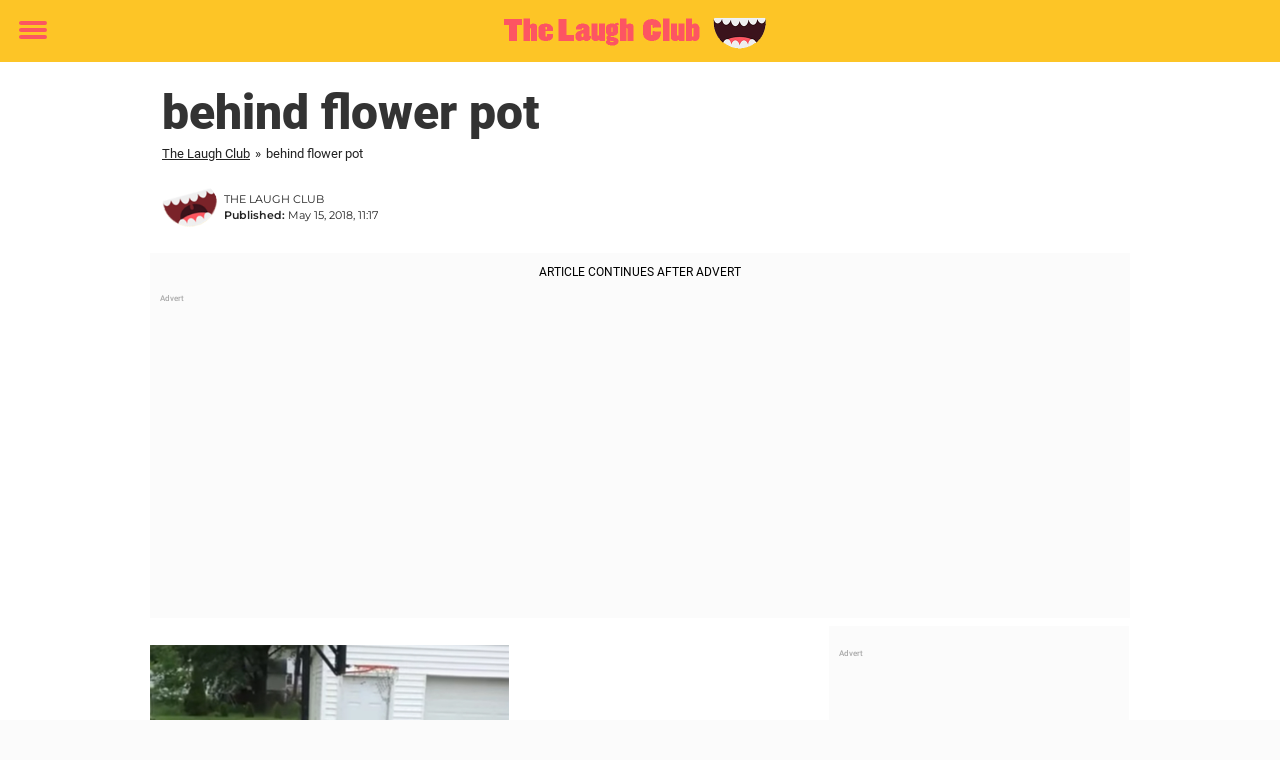

--- FILE ---
content_type: text/html; charset=UTF-8
request_url: https://www.thelaughclub.net/jokes/mischievous-dog-thinks-she-can-hide-from-owner-now-watch-carefully-as-he-calls-the-pups-name/attachment/behind-flower-pot/
body_size: 20573
content:

<!DOCTYPE html>
<html lang="en-US" class="noHeroImage showInlineFeaturedImage">

<head>
  <meta charset="UTF-8">
  <meta name="viewport" content="width=device-width, initial-scale=1">
  <link rel="profile" href="https://gmpg.org/xfn/11">
  <link rel="pingback" href="https://www.thelaughclub.net/xmlrpc.php">
  <link rel="icon" href="https://cdn-humor.newsner.com/wp-content/uploads/sites/5/2017/10/28150242/humorbibeln-logga-small-300x210.png" sizes="32x32" />
<link rel="icon" href="https://cdn-humor.newsner.com/wp-content/uploads/sites/5/2017/10/28150242/humorbibeln-logga-small-300x210.png" sizes="192x192" />
<link rel="apple-touch-icon" href="https://cdn-humor.newsner.com/wp-content/uploads/sites/5/2017/10/28150242/humorbibeln-logga-small-300x210.png" />
<meta name="msapplication-TileImage" content="https://cdn-humor.newsner.com/wp-content/uploads/sites/5/2017/10/28150242/humorbibeln-logga-small-300x210.png" />
  <meta name="msvalidate.01" content="C89AC1CF247AE0ED1C6F78658B88837D" />
  
  <style>
    .theme-header-color-scheme-color {
      color: #fdc526;
    }

    .theme-header-color-scheme-border-color {
      border-color: #fdc526 !important;
    }

    .theme-header-color-scheme-background-color {
      background-color: #fdc526 !important;
    }

    .theme-header-color-scheme-background {
      background: #fdc526 !important;
    }

    .theme-footer-color-scheme-color {
      color: #222222;
    }

    .theme-footer-color-scheme-border-color {
      border-color: #222222 !important;
    }

    .theme-footer-color-scheme-background-color {
      background-color: #222222 !important;
    }

    .theme-footer-color-scheme-background {
      background: #222222 !important;
    }

    .theme-highlight-color-scheme-color {
      color: #fc5660;
    }

    .theme-highlight-color-scheme-border-color {
      border-color: #fc5660 !important;
    }

    .theme-highlight-color-scheme-background-color {
      background-color: #fc5660 !important;
    }

    .theme-highlight-color-scheme-background {
      background: #fc5660 !important;
    }

    .theme-menu-button-color-scheme-color {
      color: #fc5660;
    }

    .theme-menu-button-color-scheme-border-color {
      border-color: #fc5660 !important;
    }

    .theme-menu-button-color-scheme-background-color {
      background-color: #fc5660 !important;
    }

    .theme-menu-button-color-scheme-background {
      background: #fc5660 !important;
    }

    #mega-menu ul.menu li a {
      border-bottom-color: #fc5660 !important;
    }

    :root {
      --newsner-highlight-color: #fc5660;
    }


          .ad-space:before {
        text-align: left;
        font-family: -apple-system, BlinkMacSystemFont, Apple Color Emoji, 'Segoe UI', Roboto, 'Helvetica Neue', Helvetica, Arial, sans-serif;
        font-weight: 200;
        content: "Advert";
        color: #aaa;
        font-weight: 500;
        font-size: 8px;
        line-height: 15px;
        width: 100%;
        display: inline-block;
      }
      </style>

  <style>
    /* One signal */
    div#onesignal-popover-container,
    div#onesignal-slidedown-container {
      z-index: 88889;
    }
  </style>

  

<!-- Begin common scripts -->
<script type="text/javascript">(function(){function i(e){if(!window.frames[e]){if(document.body&&document.body.firstChild){var t=document.body;var n=document.createElement("iframe");n.style.display="none";n.name=e;n.title=e;t.insertBefore(n,t.firstChild)}else{setTimeout(function(){i(e)},5)}}}function e(n,o,r,f,s){function e(e,t,n,i){if(typeof n!=="function"){return}if(!window[o]){window[o]=[]}var a=false;if(s){a=s(e,i,n)}if(!a){window[o].push({command:e,version:t,callback:n,parameter:i})}}e.stub=true;e.stubVersion=2;function t(i){if(!window[n]||window[n].stub!==true){return}if(!i.data){return}var a=typeof i.data==="string";var e;try{e=a?JSON.parse(i.data):i.data}catch(t){return}if(e[r]){var o=e[r];window[n](o.command,o.version,function(e,t){var n={};n[f]={returnValue:e,success:t,callId:o.callId};if(i.source){i.source.postMessage(a?JSON.stringify(n):n,"*")}},o.parameter)}}if(typeof window[n]!=="function"){window[n]=e;if(window.addEventListener){window.addEventListener("message",t,false)}else{window.attachEvent("onmessage",t)}}}e("__tcfapi","__tcfapiBuffer","__tcfapiCall","__tcfapiReturn");i("__tcfapiLocator")})();</script><script type="text/javascript">(function(){(function(e,r){var t=document.createElement("link");t.rel="preconnect";t.as="script";var n=document.createElement("link");n.rel="dns-prefetch";n.as="script";var i=document.createElement("script");i.id="spcloader";i.type="text/javascript";i["async"]=true;i.charset="utf-8";var o="https://sdk.privacy-center.org/"+e+"/loader.js?target_type=notice&target="+r;if(window.didomiConfig&&window.didomiConfig.user){var a=window.didomiConfig.user;var c=a.country;var d=a.region;if(c){o=o+"&country="+c;if(d){o=o+"&region="+d}}}t.href="https://sdk.privacy-center.org/";n.href="https://sdk.privacy-center.org/";i.src=o;var s=document.getElementsByTagName("script")[0];s.parentNode.insertBefore(t,s);s.parentNode.insertBefore(n,s);s.parentNode.insertBefore(i,s)})("d23f3396-48e6-45ff-9275-fc6868832cf1","zVhFk3iN")})();</script><script
  class="wp-rocket-ignore"
  src="https://www.thelaughclub.net/wp-content/plugins/newsner-ad-target/dist/js/newsner-ad-target.js?v=1769085497"
 data-rocket-defer defer></script>

<!-- Google tag (gtag.js) -->
<script class="wp-rocket-ignore" async src="https://www.googletagmanager.com/gtag/js?id=G-MLNJWPHX3F"></script>
<script class="wp-rocket-ignore">
  window.dataLayer = window.dataLayer || [];
  function gtag(){dataLayer.push(arguments);}
  gtag('js', new Date());
  gtag('consent', 'default', {'ad_storage': 'denied','analytics_storage': 'denied','ad_user_data': 'denied','ad_personalization': 'denied'});
  gtag('config', 'G-MLNJWPHX3F');
</script>

<script class="wp-rocket-ignore">
  window.googletag = window.googletag || {cmd: []};
</script>

  <!-- yieldWrapper 3.1.0 -->
  <script class="wp-rocket-ignore">
    yieldWrapper = window.yieldWrapper || { cmd: [] };
  </script>
  <script class="wp-rocket-ignore" async src="https://cdn.yieldwrapper.com/yieldwrapper.js"></script>

<script type="text/javascript" async>
  ! function(e, f, u) {
    e.async = 1;
    e.src = u;
    f.parentNode.insertBefore(e, f);
  }(document.createElement('script'), document.getElementsByTagName('script')[0], '//cdn.taboola.com/libtrc/newsner-network/loader.js');
  document.taboola_counter = 0;
  window._taboola = window._taboola || [];
</script>

<script type="text/javascript">
  (function() {
    var _sf_async_config = window._sf_async_config = (window._sf_async_config || {});
    _sf_async_config.uid = 66992;
    _sf_async_config.domain = "thelaughclub.net";
    _sf_async_config.flickerControl = false;
    _sf_async_config.useCanonical = true;
    _sf_async_config.useCanonicalDomain = true;
    _sf_async_config.sections = "";
    _sf_async_config.authors = "Rasmus Storm";

    function loadChartbeat() {
      var e = document.createElement('script');
      var n = document.getElementsByTagName('script')[0];
      e.type = 'text/javascript';
      e.async = true;
      e.src = '//static.chartbeat.com/js/chartbeat.js';;
      n.parentNode.insertBefore(e, n);
    }
    loadChartbeat();
  })();
</script>
<script async src="//static.chartbeat.com/js/chartbeat_mab.js"></script>

<!-- End common scripts -->

<!-- Begin scripts for www.thelaughclub.net -->
<meta property="fb:pages" content="881189792022516" />
<meta property="fb:app_id" content="196281777506626" />

<!-- Facebook Pixel Code -->
<script>
!function(f,b,e,v,n,t,s)
{if(f.fbq)return;n=f.fbq=function(){n.callMethod?
n.callMethod.apply(n,arguments):n.queue.push(arguments)};
if(!f._fbq)f._fbq=n;n.push=n;n.loaded=!0;n.version='2.0';
n.queue=[];t=b.createElement(e);t.async=!0;
t.src=v;s=b.getElementsByTagName(e)[0];
s.parentNode.insertBefore(t,s)}(window,document,'script',
'https://connect.facebook.net/en_US/fbevents.js');

fbq('init', '314028565671796'); 
fbq('track', 'PageView');
fbq('track', 'ViewContent');
</script>

<noscript>
<img height="1" width="1" 
src="https://www.facebook.com/tr?id=314028565671796&ev=PageView
&noscript=1"/>
</noscript>
<!-- End Facebook Pixel Code -->

<!-- End scripts for www.thelaughclub.net -->


  <meta name='robots' content='index, follow, max-image-preview:large, max-snippet:-1, max-video-preview:-1' />
	<style>img:is([sizes="auto" i], [sizes^="auto," i]) { contain-intrinsic-size: 3000px 1500px }</style>
	
	<!-- This site is optimized with the Yoast SEO Premium plugin v26.3 (Yoast SEO v26.3) - https://yoast.com/wordpress/plugins/seo/ -->
	<title>behind flower pot</title>
	<meta name="description" content="behind flower pot" />
	<link rel="canonical" href="https://www.thelaughclub.net/jokes/mischievous-dog-thinks-she-can-hide-from-owner-now-watch-carefully-as-he-calls-the-pups-name/attachment/behind-flower-pot/" />
	<meta property="og:locale" content="en_US" />
	<meta property="og:type" content="article" />
	<meta property="og:title" content="behind flower pot" />
	<meta property="og:description" content="behind flower pot" />
	<meta property="og:url" content="https://www.thelaughclub.net/jokes/mischievous-dog-thinks-she-can-hide-from-owner-now-watch-carefully-as-he-calls-the-pups-name/attachment/behind-flower-pot/" />
	<meta property="og:site_name" content="The Laugh Club" />
	<meta property="article:publisher" content="https://www.facebook.com/TheLaughClub.net/" />
	<meta property="og:image" content="https://www.thelaughclub.net/jokes/mischievous-dog-thinks-she-can-hide-from-owner-now-watch-carefully-as-he-calls-the-pups-name/attachment/behind-flower-pot" />
	<meta property="og:image:width" content="1000" />
	<meta property="og:image:height" content="975" />
	<meta property="og:image:type" content="image/jpeg" />
	<meta name="twitter:card" content="summary_large_image" />
	<script type="application/ld+json" class="yoast-schema-graph">{"@context":"https://schema.org","@graph":[{"@type":"WebPage","@id":"https://www.thelaughclub.net/jokes/mischievous-dog-thinks-she-can-hide-from-owner-now-watch-carefully-as-he-calls-the-pups-name/attachment/behind-flower-pot/","url":"https://www.thelaughclub.net/jokes/mischievous-dog-thinks-she-can-hide-from-owner-now-watch-carefully-as-he-calls-the-pups-name/attachment/behind-flower-pot/","name":"behind flower pot","isPartOf":{"@id":"https://www.thelaughclub.net/#website"},"primaryImageOfPage":{"@id":"https://www.thelaughclub.net/jokes/mischievous-dog-thinks-she-can-hide-from-owner-now-watch-carefully-as-he-calls-the-pups-name/attachment/behind-flower-pot/#primaryimage"},"image":{"@id":"https://www.thelaughclub.net/jokes/mischievous-dog-thinks-she-can-hide-from-owner-now-watch-carefully-as-he-calls-the-pups-name/attachment/behind-flower-pot/#primaryimage"},"thumbnailUrl":"https://cdn-humor.newsner.com/wp-content/uploads/sites/5/2018/05/28145944/behind-flower-pot.jpg","datePublished":"2018-05-15T11:17:36+00:00","description":"behind flower pot","breadcrumb":{"@id":"https://www.thelaughclub.net/jokes/mischievous-dog-thinks-she-can-hide-from-owner-now-watch-carefully-as-he-calls-the-pups-name/attachment/behind-flower-pot/#breadcrumb"},"inLanguage":"en-US","potentialAction":[{"@type":"ReadAction","target":["https://www.thelaughclub.net/jokes/mischievous-dog-thinks-she-can-hide-from-owner-now-watch-carefully-as-he-calls-the-pups-name/attachment/behind-flower-pot/"]}]},{"@type":"ImageObject","inLanguage":"en-US","@id":"https://www.thelaughclub.net/jokes/mischievous-dog-thinks-she-can-hide-from-owner-now-watch-carefully-as-he-calls-the-pups-name/attachment/behind-flower-pot/#primaryimage","url":"https://cdn-humor.newsner.com/wp-content/uploads/sites/5/2018/05/28145944/behind-flower-pot.jpg","contentUrl":"https://cdn-humor.newsner.com/wp-content/uploads/sites/5/2018/05/28145944/behind-flower-pot.jpg"},{"@type":"BreadcrumbList","@id":"https://www.thelaughclub.net/jokes/mischievous-dog-thinks-she-can-hide-from-owner-now-watch-carefully-as-he-calls-the-pups-name/attachment/behind-flower-pot/#breadcrumb","itemListElement":[{"@type":"ListItem","position":1,"name":"The Laugh Club","item":"https://www.thelaughclub.net/"},{"@type":"ListItem","position":2,"name":"Jokes","item":"https://www.thelaughclub.net/jokes/"},{"@type":"ListItem","position":3,"name":"Mischievous dog thinks she can hide from owner, now watch carefully as he calls the pup&#8217;s name","item":"https://www.thelaughclub.net/jokes/mischievous-dog-thinks-she-can-hide-from-owner-now-watch-carefully-as-he-calls-the-pups-name/"},{"@type":"ListItem","position":4,"name":"behind flower pot"}]},{"@type":"WebSite","@id":"https://www.thelaughclub.net/#website","url":"https://www.thelaughclub.net/","name":"The Laugh Club","description":"We love to laugh","publisher":{"@id":"https://www.thelaughclub.net/#organization"},"potentialAction":[{"@type":"SearchAction","target":{"@type":"EntryPoint","urlTemplate":"https://www.thelaughclub.net/?s={search_term_string}"},"query-input":{"@type":"PropertyValueSpecification","valueRequired":true,"valueName":"search_term_string"}}],"inLanguage":"en-US"},{"@type":"Organization","@id":"https://www.thelaughclub.net/#organization","name":"The Laugh Club","url":"https://www.thelaughclub.net/","logo":{"@type":"ImageObject","inLanguage":"en-US","@id":"https://www.thelaughclub.net/#/schema/logo/image/","url":"https://www.thelaughclub.net/wp-content/uploads/sites/5/2019/08/laugh-club.png","contentUrl":"https://www.thelaughclub.net/wp-content/uploads/sites/5/2019/08/laugh-club.png","width":558,"height":80,"caption":"The Laugh Club"},"image":{"@id":"https://www.thelaughclub.net/#/schema/logo/image/"},"sameAs":["https://www.facebook.com/TheLaughClub.net/"]}]}</script>
	<!-- / Yoast SEO Premium plugin. -->


<link rel='dns-prefetch' href='//www.thelaughclub.net' />
<link rel="alternate" type="application/rss+xml" title="The Laugh Club &raquo; Feed" href="https://www.thelaughclub.net/feed/" />
<link rel="alternate" type="application/rss+xml" title="The Laugh Club &raquo; Comments Feed" href="https://www.thelaughclub.net/comments/feed/" />
<script type="text/javascript" id="wpp-js" src="https://www.thelaughclub.net/wp-content/plugins/wordpress-popular-posts/assets/js/wpp.min.js?ver=7.3.6" data-sampling="1" data-sampling-rate="100" data-api-url="https://www.thelaughclub.net/wp-json/wordpress-popular-posts" data-post-id="15354" data-token="6185f8a2cf" data-lang="0" data-debug="0"></script>
<!-- thelaughclub.net is managing ads with Advanced Ads --><!--noptimize--><script id="newsner-ready">
			window.advanced_ads_ready=function(e,a){a=a||"complete";var d=function(e){return"interactive"===a?"loading"!==e:"complete"===e};d(document.readyState)?e():document.addEventListener("readystatechange",(function(a){d(a.target.readyState)&&e()}),{once:"interactive"===a})},window.advanced_ads_ready_queue=window.advanced_ads_ready_queue||[];		</script>
		<!--/noptimize--><style id='wp-emoji-styles-inline-css' type='text/css'>

	img.wp-smiley, img.emoji {
		display: inline !important;
		border: none !important;
		box-shadow: none !important;
		height: 1em !important;
		width: 1em !important;
		margin: 0 0.07em !important;
		vertical-align: -0.1em !important;
		background: none !important;
		padding: 0 !important;
	}
</style>
<style id='wp-block-library-theme-inline-css' type='text/css'>
.wp-block-audio :where(figcaption){color:#555;font-size:13px;text-align:center}.is-dark-theme .wp-block-audio :where(figcaption){color:#ffffffa6}.wp-block-audio{margin:0 0 1em}.wp-block-code{border:1px solid #ccc;border-radius:4px;font-family:Menlo,Consolas,monaco,monospace;padding:.8em 1em}.wp-block-embed :where(figcaption){color:#555;font-size:13px;text-align:center}.is-dark-theme .wp-block-embed :where(figcaption){color:#ffffffa6}.wp-block-embed{margin:0 0 1em}.blocks-gallery-caption{color:#555;font-size:13px;text-align:center}.is-dark-theme .blocks-gallery-caption{color:#ffffffa6}:root :where(.wp-block-image figcaption){color:#555;font-size:13px;text-align:center}.is-dark-theme :root :where(.wp-block-image figcaption){color:#ffffffa6}.wp-block-image{margin:0 0 1em}.wp-block-pullquote{border-bottom:4px solid;border-top:4px solid;color:currentColor;margin-bottom:1.75em}.wp-block-pullquote cite,.wp-block-pullquote footer,.wp-block-pullquote__citation{color:currentColor;font-size:.8125em;font-style:normal;text-transform:uppercase}.wp-block-quote{border-left:.25em solid;margin:0 0 1.75em;padding-left:1em}.wp-block-quote cite,.wp-block-quote footer{color:currentColor;font-size:.8125em;font-style:normal;position:relative}.wp-block-quote:where(.has-text-align-right){border-left:none;border-right:.25em solid;padding-left:0;padding-right:1em}.wp-block-quote:where(.has-text-align-center){border:none;padding-left:0}.wp-block-quote.is-large,.wp-block-quote.is-style-large,.wp-block-quote:where(.is-style-plain){border:none}.wp-block-search .wp-block-search__label{font-weight:700}.wp-block-search__button{border:1px solid #ccc;padding:.375em .625em}:where(.wp-block-group.has-background){padding:1.25em 2.375em}.wp-block-separator.has-css-opacity{opacity:.4}.wp-block-separator{border:none;border-bottom:2px solid;margin-left:auto;margin-right:auto}.wp-block-separator.has-alpha-channel-opacity{opacity:1}.wp-block-separator:not(.is-style-wide):not(.is-style-dots){width:100px}.wp-block-separator.has-background:not(.is-style-dots){border-bottom:none;height:1px}.wp-block-separator.has-background:not(.is-style-wide):not(.is-style-dots){height:2px}.wp-block-table{margin:0 0 1em}.wp-block-table td,.wp-block-table th{word-break:normal}.wp-block-table :where(figcaption){color:#555;font-size:13px;text-align:center}.is-dark-theme .wp-block-table :where(figcaption){color:#ffffffa6}.wp-block-video :where(figcaption){color:#555;font-size:13px;text-align:center}.is-dark-theme .wp-block-video :where(figcaption){color:#ffffffa6}.wp-block-video{margin:0 0 1em}:root :where(.wp-block-template-part.has-background){margin-bottom:0;margin-top:0;padding:1.25em 2.375em}
</style>
<style id='global-styles-inline-css' type='text/css'>
:root{--wp--preset--aspect-ratio--square: 1;--wp--preset--aspect-ratio--4-3: 4/3;--wp--preset--aspect-ratio--3-4: 3/4;--wp--preset--aspect-ratio--3-2: 3/2;--wp--preset--aspect-ratio--2-3: 2/3;--wp--preset--aspect-ratio--16-9: 16/9;--wp--preset--aspect-ratio--9-16: 9/16;--wp--preset--color--black: #000000;--wp--preset--color--cyan-bluish-gray: #abb8c3;--wp--preset--color--white: #ffffff;--wp--preset--color--pale-pink: #f78da7;--wp--preset--color--vivid-red: #cf2e2e;--wp--preset--color--luminous-vivid-orange: #ff6900;--wp--preset--color--luminous-vivid-amber: #fcb900;--wp--preset--color--light-green-cyan: #7bdcb5;--wp--preset--color--vivid-green-cyan: #00d084;--wp--preset--color--pale-cyan-blue: #8ed1fc;--wp--preset--color--vivid-cyan-blue: #0693e3;--wp--preset--color--vivid-purple: #9b51e0;--wp--preset--gradient--vivid-cyan-blue-to-vivid-purple: linear-gradient(135deg,rgba(6,147,227,1) 0%,rgb(155,81,224) 100%);--wp--preset--gradient--light-green-cyan-to-vivid-green-cyan: linear-gradient(135deg,rgb(122,220,180) 0%,rgb(0,208,130) 100%);--wp--preset--gradient--luminous-vivid-amber-to-luminous-vivid-orange: linear-gradient(135deg,rgba(252,185,0,1) 0%,rgba(255,105,0,1) 100%);--wp--preset--gradient--luminous-vivid-orange-to-vivid-red: linear-gradient(135deg,rgba(255,105,0,1) 0%,rgb(207,46,46) 100%);--wp--preset--gradient--very-light-gray-to-cyan-bluish-gray: linear-gradient(135deg,rgb(238,238,238) 0%,rgb(169,184,195) 100%);--wp--preset--gradient--cool-to-warm-spectrum: linear-gradient(135deg,rgb(74,234,220) 0%,rgb(151,120,209) 20%,rgb(207,42,186) 40%,rgb(238,44,130) 60%,rgb(251,105,98) 80%,rgb(254,248,76) 100%);--wp--preset--gradient--blush-light-purple: linear-gradient(135deg,rgb(255,206,236) 0%,rgb(152,150,240) 100%);--wp--preset--gradient--blush-bordeaux: linear-gradient(135deg,rgb(254,205,165) 0%,rgb(254,45,45) 50%,rgb(107,0,62) 100%);--wp--preset--gradient--luminous-dusk: linear-gradient(135deg,rgb(255,203,112) 0%,rgb(199,81,192) 50%,rgb(65,88,208) 100%);--wp--preset--gradient--pale-ocean: linear-gradient(135deg,rgb(255,245,203) 0%,rgb(182,227,212) 50%,rgb(51,167,181) 100%);--wp--preset--gradient--electric-grass: linear-gradient(135deg,rgb(202,248,128) 0%,rgb(113,206,126) 100%);--wp--preset--gradient--midnight: linear-gradient(135deg,rgb(2,3,129) 0%,rgb(40,116,252) 100%);--wp--preset--font-size--small: 13px;--wp--preset--font-size--medium: 20px;--wp--preset--font-size--large: 36px;--wp--preset--font-size--x-large: 42px;--wp--preset--spacing--20: 0.44rem;--wp--preset--spacing--30: 0.67rem;--wp--preset--spacing--40: 1rem;--wp--preset--spacing--50: 1.5rem;--wp--preset--spacing--60: 2.25rem;--wp--preset--spacing--70: 3.38rem;--wp--preset--spacing--80: 5.06rem;--wp--preset--shadow--natural: 6px 6px 9px rgba(0, 0, 0, 0.2);--wp--preset--shadow--deep: 12px 12px 50px rgba(0, 0, 0, 0.4);--wp--preset--shadow--sharp: 6px 6px 0px rgba(0, 0, 0, 0.2);--wp--preset--shadow--outlined: 6px 6px 0px -3px rgba(255, 255, 255, 1), 6px 6px rgba(0, 0, 0, 1);--wp--preset--shadow--crisp: 6px 6px 0px rgba(0, 0, 0, 1);}:root { --wp--style--global--content-size: 664px;--wp--style--global--wide-size: 664px; }:where(body) { margin: 0; }.wp-site-blocks > .alignleft { float: left; margin-right: 2em; }.wp-site-blocks > .alignright { float: right; margin-left: 2em; }.wp-site-blocks > .aligncenter { justify-content: center; margin-left: auto; margin-right: auto; }:where(.is-layout-flex){gap: 0.5em;}:where(.is-layout-grid){gap: 0.5em;}.is-layout-flow > .alignleft{float: left;margin-inline-start: 0;margin-inline-end: 2em;}.is-layout-flow > .alignright{float: right;margin-inline-start: 2em;margin-inline-end: 0;}.is-layout-flow > .aligncenter{margin-left: auto !important;margin-right: auto !important;}.is-layout-constrained > .alignleft{float: left;margin-inline-start: 0;margin-inline-end: 2em;}.is-layout-constrained > .alignright{float: right;margin-inline-start: 2em;margin-inline-end: 0;}.is-layout-constrained > .aligncenter{margin-left: auto !important;margin-right: auto !important;}.is-layout-constrained > :where(:not(.alignleft):not(.alignright):not(.alignfull)){max-width: var(--wp--style--global--content-size);margin-left: auto !important;margin-right: auto !important;}.is-layout-constrained > .alignwide{max-width: var(--wp--style--global--wide-size);}body .is-layout-flex{display: flex;}.is-layout-flex{flex-wrap: wrap;align-items: center;}.is-layout-flex > :is(*, div){margin: 0;}body .is-layout-grid{display: grid;}.is-layout-grid > :is(*, div){margin: 0;}body{padding-top: 0px;padding-right: 0px;padding-bottom: 0px;padding-left: 0px;}a:where(:not(.wp-element-button)){text-decoration: underline;}:root :where(.wp-element-button, .wp-block-button__link){background-color: #32373c;border-width: 0;color: #fff;font-family: inherit;font-size: inherit;line-height: inherit;padding: calc(0.667em + 2px) calc(1.333em + 2px);text-decoration: none;}.has-black-color{color: var(--wp--preset--color--black) !important;}.has-cyan-bluish-gray-color{color: var(--wp--preset--color--cyan-bluish-gray) !important;}.has-white-color{color: var(--wp--preset--color--white) !important;}.has-pale-pink-color{color: var(--wp--preset--color--pale-pink) !important;}.has-vivid-red-color{color: var(--wp--preset--color--vivid-red) !important;}.has-luminous-vivid-orange-color{color: var(--wp--preset--color--luminous-vivid-orange) !important;}.has-luminous-vivid-amber-color{color: var(--wp--preset--color--luminous-vivid-amber) !important;}.has-light-green-cyan-color{color: var(--wp--preset--color--light-green-cyan) !important;}.has-vivid-green-cyan-color{color: var(--wp--preset--color--vivid-green-cyan) !important;}.has-pale-cyan-blue-color{color: var(--wp--preset--color--pale-cyan-blue) !important;}.has-vivid-cyan-blue-color{color: var(--wp--preset--color--vivid-cyan-blue) !important;}.has-vivid-purple-color{color: var(--wp--preset--color--vivid-purple) !important;}.has-black-background-color{background-color: var(--wp--preset--color--black) !important;}.has-cyan-bluish-gray-background-color{background-color: var(--wp--preset--color--cyan-bluish-gray) !important;}.has-white-background-color{background-color: var(--wp--preset--color--white) !important;}.has-pale-pink-background-color{background-color: var(--wp--preset--color--pale-pink) !important;}.has-vivid-red-background-color{background-color: var(--wp--preset--color--vivid-red) !important;}.has-luminous-vivid-orange-background-color{background-color: var(--wp--preset--color--luminous-vivid-orange) !important;}.has-luminous-vivid-amber-background-color{background-color: var(--wp--preset--color--luminous-vivid-amber) !important;}.has-light-green-cyan-background-color{background-color: var(--wp--preset--color--light-green-cyan) !important;}.has-vivid-green-cyan-background-color{background-color: var(--wp--preset--color--vivid-green-cyan) !important;}.has-pale-cyan-blue-background-color{background-color: var(--wp--preset--color--pale-cyan-blue) !important;}.has-vivid-cyan-blue-background-color{background-color: var(--wp--preset--color--vivid-cyan-blue) !important;}.has-vivid-purple-background-color{background-color: var(--wp--preset--color--vivid-purple) !important;}.has-black-border-color{border-color: var(--wp--preset--color--black) !important;}.has-cyan-bluish-gray-border-color{border-color: var(--wp--preset--color--cyan-bluish-gray) !important;}.has-white-border-color{border-color: var(--wp--preset--color--white) !important;}.has-pale-pink-border-color{border-color: var(--wp--preset--color--pale-pink) !important;}.has-vivid-red-border-color{border-color: var(--wp--preset--color--vivid-red) !important;}.has-luminous-vivid-orange-border-color{border-color: var(--wp--preset--color--luminous-vivid-orange) !important;}.has-luminous-vivid-amber-border-color{border-color: var(--wp--preset--color--luminous-vivid-amber) !important;}.has-light-green-cyan-border-color{border-color: var(--wp--preset--color--light-green-cyan) !important;}.has-vivid-green-cyan-border-color{border-color: var(--wp--preset--color--vivid-green-cyan) !important;}.has-pale-cyan-blue-border-color{border-color: var(--wp--preset--color--pale-cyan-blue) !important;}.has-vivid-cyan-blue-border-color{border-color: var(--wp--preset--color--vivid-cyan-blue) !important;}.has-vivid-purple-border-color{border-color: var(--wp--preset--color--vivid-purple) !important;}.has-vivid-cyan-blue-to-vivid-purple-gradient-background{background: var(--wp--preset--gradient--vivid-cyan-blue-to-vivid-purple) !important;}.has-light-green-cyan-to-vivid-green-cyan-gradient-background{background: var(--wp--preset--gradient--light-green-cyan-to-vivid-green-cyan) !important;}.has-luminous-vivid-amber-to-luminous-vivid-orange-gradient-background{background: var(--wp--preset--gradient--luminous-vivid-amber-to-luminous-vivid-orange) !important;}.has-luminous-vivid-orange-to-vivid-red-gradient-background{background: var(--wp--preset--gradient--luminous-vivid-orange-to-vivid-red) !important;}.has-very-light-gray-to-cyan-bluish-gray-gradient-background{background: var(--wp--preset--gradient--very-light-gray-to-cyan-bluish-gray) !important;}.has-cool-to-warm-spectrum-gradient-background{background: var(--wp--preset--gradient--cool-to-warm-spectrum) !important;}.has-blush-light-purple-gradient-background{background: var(--wp--preset--gradient--blush-light-purple) !important;}.has-blush-bordeaux-gradient-background{background: var(--wp--preset--gradient--blush-bordeaux) !important;}.has-luminous-dusk-gradient-background{background: var(--wp--preset--gradient--luminous-dusk) !important;}.has-pale-ocean-gradient-background{background: var(--wp--preset--gradient--pale-ocean) !important;}.has-electric-grass-gradient-background{background: var(--wp--preset--gradient--electric-grass) !important;}.has-midnight-gradient-background{background: var(--wp--preset--gradient--midnight) !important;}.has-small-font-size{font-size: var(--wp--preset--font-size--small) !important;}.has-medium-font-size{font-size: var(--wp--preset--font-size--medium) !important;}.has-large-font-size{font-size: var(--wp--preset--font-size--large) !important;}.has-x-large-font-size{font-size: var(--wp--preset--font-size--x-large) !important;}
:where(.wp-block-post-template.is-layout-flex){gap: 1.25em;}:where(.wp-block-post-template.is-layout-grid){gap: 1.25em;}
:where(.wp-block-columns.is-layout-flex){gap: 2em;}:where(.wp-block-columns.is-layout-grid){gap: 2em;}
:root :where(.wp-block-pullquote){font-size: 1.5em;line-height: 1.6;}
</style>
<link data-minify="1" rel='stylesheet' id='newsner_blocks_style-css' href='https://www.thelaughclub.net/wp-content/cache/min/5/wp-content/plugins/newsner-blocks/build/css/style.bundle.css?ver=1769086233' type='text/css' media='all' />
<link data-minify="1" rel='stylesheet' id='wordpress-popular-posts-css-css' href='https://www.thelaughclub.net/wp-content/cache/min/5/wp-content/plugins/wordpress-popular-posts/assets/css/wpp.css?ver=1769086233' type='text/css' media='all' />
<link data-minify="1" rel='stylesheet' id='parent-style-css' href='https://www.thelaughclub.net/wp-content/cache/min/5/wp-content/themes/smart-magazine/style.css?ver=1769086233' type='text/css' media='all' />
<link data-minify="1" rel='stylesheet' id='newsner-css' href='https://www.thelaughclub.net/wp-content/cache/min/5/wp-content/themes/newsneregs/dist/css/main.css?ver=1769086233' type='text/css' media='all' />
<link data-minify="1" rel='stylesheet' id='single-article-css' href='https://www.thelaughclub.net/wp-content/cache/min/5/wp-content/themes/newsneregs/dist/css/single.css?ver=1769086233' type='text/css' media='all' />
<link data-minify="1" rel='stylesheet' id='growthbook-css' href='https://www.thelaughclub.net/wp-content/cache/min/5/wp-content/themes/newsneregs/dist/css/growthbook.css?ver=1769086233' type='text/css' media='all' />
<script type="text/javascript" src="https://www.thelaughclub.net/wp-includes/js/jquery/jquery.min.js?ver=3.7.1" id="jquery-core-js" data-rocket-defer defer></script>
<script type="text/javascript" id="advanced-ads-advanced-js-js-extra">
/* <![CDATA[ */
var advads_options = {"blog_id":"5","privacy":{"enabled":false,"state":"not_needed"}};
/* ]]> */
</script>
<script type="text/javascript" src="https://www.thelaughclub.net/wp-content/plugins/advanced-ads/public/assets/js/advanced.min.js?ver=1.56.4" id="advanced-ads-advanced-js-js" data-rocket-defer defer></script>
<script type="text/javascript" id="advanced_ads_pro/visitor_conditions-js-extra">
/* <![CDATA[ */
var advanced_ads_pro_visitor_conditions = {"referrer_cookie_name":"advanced_ads_pro_visitor_referrer","referrer_exdays":"365","page_impr_cookie_name":"advanced_ads_page_impressions","page_impr_exdays":"3650"};
/* ]]> */
</script>
<script type="text/javascript" src="https://www.thelaughclub.net/wp-content/plugins/advanced-ads-pro/modules/advanced-visitor-conditions/inc/conditions.min.js?ver=2.28.2" id="advanced_ads_pro/visitor_conditions-js" data-rocket-defer defer></script>
<script type="text/javascript" src="https://www.thelaughclub.net/wp-content/themes/smart-magazine/assets/js/modernizr.custom.js?ver=20150615" id="smart-magazine-modernizr-js" data-rocket-defer defer></script>
<script type="text/javascript" src="https://www.thelaughclub.net/wp-content/themes/smart-magazine/assets/js/jquery.easing.js?ver=20150615" id="smart-magazine-easing-js" data-rocket-defer defer></script>
<script type="text/javascript" src="https://www.thelaughclub.net/wp-content/themes/smart-magazine/assets/js/jquery.hoverIntent.js?ver=20150615" id="smart-magazine-hoverIntent-js" data-rocket-defer defer></script>
<link rel="https://api.w.org/" href="https://www.thelaughclub.net/wp-json/" /><link rel="alternate" title="JSON" type="application/json" href="https://www.thelaughclub.net/wp-json/wp/v2/media/15354" /><link rel="EditURI" type="application/rsd+xml" title="RSD" href="https://www.thelaughclub.net/xmlrpc.php?rsd" />
<meta name="generator" content="WordPress 6.8.3" />
<link rel='shortlink' href='https://www.thelaughclub.net/?p=15354' />

  <script>
    window.FB = window.FB || {};
    window.FB.__buffer = true;
  </script>

  <script>window.players = {}</script>            <style id="wpp-loading-animation-styles">@-webkit-keyframes bgslide{from{background-position-x:0}to{background-position-x:-200%}}@keyframes bgslide{from{background-position-x:0}to{background-position-x:-200%}}.wpp-widget-block-placeholder,.wpp-shortcode-placeholder{margin:0 auto;width:60px;height:3px;background:#dd3737;background:linear-gradient(90deg,#dd3737 0%,#571313 10%,#dd3737 100%);background-size:200% auto;border-radius:3px;-webkit-animation:bgslide 1s infinite linear;animation:bgslide 1s infinite linear}</style>
            <script type="text/javascript">
		var advadsCfpQueue = [];
		var advadsCfpAd = function( adID ){
			if ( 'undefined' == typeof advadsProCfp ) { advadsCfpQueue.push( adID ) } else { advadsProCfp.addElement( adID ) }
		};
		</script>
		  <style type="text/css">

    :root {
      --newsner-highlight-text-color: #ffffff;
    }

    header.main-header, header#header.header, header.main-header div#nav-sticky, header.main-header div#nav-sticky, header#header.header div#nav-sticky, div#nav-sticky_progress-bar {
      background: #fdc526;
    }

    header.main-header header#header.header div.toggle-holder div.mobile-toggle > span, header.main-header header#header.header #nav-sticky div.mobile-toggle > span {
      background: #fc5660;
    }

    
    header.main-header header#header.header #nav-sticky #nav-sticky_progress-bar_fill {
      background: #fc5660;
    }

    header.main-header header#header.header div.social-holder button.dropdown-toggle span:first-child {
      color: #fc5660 !important;
    }


    header.main-header header#header.header #mega-menu ul.menu li a {
      border-bottom-color: #fc5660;
    }

    header.main-header header#header.header .social-holder .quick-search .search-form .search-form-inner-container.input-group .search-field.form-control {
      color: #fc5660;
    }
    header.main-header header#header.header .social-holder .quick-search .search-form .search-form-inner-container.input-group .search-field.form-control::-webkit-input-placeholder { color: #fc5660; }
    header.main-header header#header.header .social-holder .quick-search .search-form .search-form-inner-container.input-group .search-field.form-control::-moz-placeholder { color: #fc5660; }
    header.main-header header#header.header .social-holder .quick-search .search-form .search-form-inner-container.input-group .search-field.form-control:-ms-input-placeholder { color: #fc5660; }
    header.main-header header#header.header .social-holder .quick-search .search-form .search-form-inner-container.input-group .search-field.form-control:-moz-placeholder { color: #fc5660; }


    div.content_wrapper div.content_border div.container .section-title {
      background: #fc5660;
    }

    h3.section-title, p.section-title, h3.widget-title {
      background: #fc5660;
      color: #ffffff;
    }

    .post.featured-article .featured-title {
      border-bottom: 5px solid #fc5660;
    }

    div.content_wrapper .entry-content p a,
    .newsner-tag-list-block a,
    .newsner-read-more-block ul li a {
              background-image: linear-gradient(to right, #fc5660 0%, #fc5660);
            background-repeat: repeat-x;
      background-position: 0 95%;
      background-size: 100% 2px;
    }

    div.content_wrapper .entry-content p a:hover,
    .newsner-tag-list-block a:hover,
    .newsner-read-more-block ul li a:hover {
              background-color: #fc5660;
            color: #333    }

    div.content_wrapper .tags .tags-links a,
    .archive-title-category-links.tags-links a,
    .navigation .nav-links .page-numbers.prev,
    .navigation .nav-links .page-numbers.next,
    .navigation .nav-links .page-numbers {
      background: #fc5660;
    }

    .inline-google-news-feed-link a,
    .inline-google-news-feed-link a:hover {
        background: #fc5660;
        color: #ffffff;
    }

    footer.site-footer-wrapper div.footer-logo-block, footer.site-footer-wrapper div.site-footer, footer.site-footer-wrapper div.copyright {
      background: #222222;
    }

    /* Simplified */
    .display-horizontal-main-menu .main-menu-below .nav_container nav.main_nav .sf-menu li.current-menu-item a {
      color: #fc5660;
    }

    .display-horizontal-main-menu .main-menu-below .nav_container nav.main_nav .sf-menu li a:hover {
      color: #fc5660;
    }

    /* Simplified - Mediaplanet */

    .variant-mediaplanet .homepage-top.homepage-content-area .gum_posts_grid_wrapper .gum_post_data li.cat {
      background-color: #fc5660;
    }

    .variant-mediaplanet .homepage-main.homepage-content-area .homepage-content-main .single_post_block li.cat {
      background-color: #fc5660;
    }

    .variant-mediaplanet .gum_home_sidebar .tagcloud a.tag-cloud-link, .variant-mediaplanet .gum_home_sidebar .tagcloud a.tag-cloud-link:visited {
      color: #fc5660;
    }

    .variant-mediaplanet .gum_home_sidebar .tagcloud a.tag-cloud-link:hover {
      color: #fc5660;
      opacity: 0.6;
    }

    .single-post .page-links a, .single-post .page-links a:hover {
      background: #fc5660;
    }

    /* Plugin - Post type Publication */
    div.single-publication-container .publication-download-button a.read-publication {
      background: #fc5660;
    }

    /* Simplified - Sport */

    .variant-sport .homepage-top.homepage-content-area .gum_posts_grid_wrapper .gum_post_data li.cat {
      background-color: #fc5660;
    }

    .variant-sport .homepage-main.homepage-content-area .homepage-content-main .single_post_block li.cat {
      background-color: #fc5660;
    }

    .variant-sport .gum_home_sidebar .tagcloud a.tag-cloud-link, .variant-sport .gum_home_sidebar .tagcloud a.tag-cloud-link:visited {
      color: #fc5660;
    }

    .variant-sport .gum_home_sidebar .tagcloud a.tag-cloud-link:hover {
      color: #fc5660;
      opacity: 0.6;
    }
    .variant-sport .sport-style .main-menu-category .main_nav{
      /* background-color: #fc5660; */
	  background-color: #fdc526;
    }
    .variant-sport .not-single .recent-list .recent-category {
    	background: #fc5660;
    }
    .variant-sport .not-single .recent-list .recent-category p {
    	/* theme_menu_button_color is not white*/
    	color: #fc5660!important;
    	/* color: #fff!important; */
    }
 </style>

        <!-- Google Tag Manager -->
        <script>(function(w,d,s,l,i){w[l]=w[l]||[];w[l].push({'gtm.start':
        new Date().getTime(),event:'gtm.js'});var f=d.getElementsByTagName(s)[0],
        j=d.createElement(s),dl=l!='dataLayer'?'&l='+l:'';j.async=true;j.src=
        'https://www.googletagmanager.com/gtm.js?id='+i+dl;f.parentNode.insertBefore(j,f);
        })(window,document,'script','dataLayer','GTM-TN4T352');</script>
        <!-- End Google Tag Manager -->
          <style type="text/css">
	  .main_nav, .main_nav .sf-menu .sub-menu{    border-top: 5px solid ;}
	  .main_nav .sf-menu .sub-menu:before{
		      border-bottom-color: ;
	  }
	  .byline .cat-links a, .gum_post_data ul li.cat, .gum_post_block_meta ul li.cat, .gum_post_block_meta ul li.cat{
		  background: ;
		   color: ;
	  }
	  .gum_post_data ul li.cat a, .gum_post_block_meta ul li.cat a, .gum_post_block_meta ul li.cat a{
		 		   color: ;
	  }
 </style>
  
<noscript><style>.lazyload[data-src]{display:none !important;}</style></noscript><style>.lazyload{background-image:none !important;}.lazyload:before{background-image:none !important;}</style><link rel="icon" href="https://cdn-humor.newsner.com/wp-content/uploads/sites/5/2017/10/28150242/humorbibeln-logga-small-300x210.png" sizes="32x32" />
<link rel="icon" href="https://cdn-humor.newsner.com/wp-content/uploads/sites/5/2017/10/28150242/humorbibeln-logga-small-300x210.png" sizes="192x192" />
<link rel="apple-touch-icon" href="https://cdn-humor.newsner.com/wp-content/uploads/sites/5/2017/10/28150242/humorbibeln-logga-small-300x210.png" />
<meta name="msapplication-TileImage" content="https://cdn-humor.newsner.com/wp-content/uploads/sites/5/2017/10/28150242/humorbibeln-logga-small-300x210.png" />
<meta name="generator" content="WP Rocket 3.20.1.2" data-wpr-features="wpr_defer_js wpr_minify_css wpr_preload_links wpr_desktop" /></head>

<body class="attachment wp-singular attachment-template-default single single-attachment postid-15354 attachmentid-15354 attachment-jpeg wp-theme-smart-magazine wp-child-theme-newsneregs group-blog aa-prefix-newsner-">
      
    
    <div data-rocket-location-hash="78203191d9d79d8cc62a1ee3a9d7772b" id="backend-ad-outofpage_dynamic_15354_1"></div>
    <script class="wp-rocket-ignore">
      yieldWrapper.cmd.push(function() {
        yieldWrapper.defineSlot({
          id: "backend-ad-outofpage_dynamic_15354_1",
          adType: "out-of-page",
          targeting: {
            pagePath: '/jokes/mischievous-dog-thinks-she-can-hide-from-owner-now-watch-carefully-as-he-calls-the-pups-name/attachment/behind-flower-pot/',pageTitle: 'behind flower pot',pageCategory: '',pageLanguage: 'en_US',pageType: 'post',          }
        });
      });
    </script>
        <!-- Google Tag Manager (noscript) -->
      <noscript><iframe src="https://www.googletagmanager.com/ns.html?id=GTM-TN4T352"
      height="0" width="0" style="display:none;visibility:hidden"></iframe></noscript>
      <!-- End Google Tag Manager (noscript) -->
      
  <div data-rocket-location-hash="fed9b2e17a76055a8fefc5b7a8ccd9f0" class="">
    <div data-rocket-location-hash="ad7cc9b3d6dab4cb748802bb529a0376" class="content-container">

      <!-- Start Content Click Capture -->
      <div data-rocket-location-hash="4ac6f9374deaaff92e5c9b0cc4ccd4b5" class="click-capture"></div>
      <!-- End Content Click Capture -->

      <!-- Switching Header Theme -->
      <!-- Start Header -->
<header data-rocket-location-hash="995ffe96bb900e2ef9548d0a56ee06b9" id="header" class="header style1 ">

	
	<div class="header_top cf">
		<div class="row full-width-row align-middle display-flex">
			<div class="toggle-holder">
				<button
					class="mobile-toggle "
					id="dropdownMegaMenuButton"
					aria-haspopup="true"
					aria-expanded="false"
					type="button"
				>
					<span class="theme-menu-button-color-scheme-background-color"></span>
					<span class="theme-menu-button-color-scheme-background-color"></span>
					<span class="theme-menu-button-color-scheme-background-color"></span>
					<span class="screen-reader-text">Toggle menu</span>
				</button>
			</div>

			<div id="mega-menu" class="hideMe" aria-labelledby="dropdownMegaMenuButton">
				<div class="container">

					<div class="megamenu-container"><ul id="menu-categories-menu" class="menu"><li id="menu-item-13676" class="menu-item menu-item-type-taxonomy menu-item-object-category menu-item-13676"><a href="https://www.thelaughclub.net/kids/">Kids</a></li>
<li id="menu-item-13677" class="menu-item menu-item-type-taxonomy menu-item-object-category menu-item-13677"><a href="https://www.thelaughclub.net/animals/">Animals</a></li>
<li id="menu-item-13678" class="menu-item menu-item-type-taxonomy menu-item-object-category menu-item-13678"><a href="https://www.thelaughclub.net/family/">Family</a></li>
<li id="menu-item-13679" class="menu-item menu-item-type-taxonomy menu-item-object-category menu-item-13679"><a href="https://www.thelaughclub.net/parenting/">Parenting</a></li>
<li id="menu-item-14873" class="menu-item menu-item-type-taxonomy menu-item-object-category menu-item-14873"><a href="https://www.thelaughclub.net/jokes/">Jokes</a></li>
<li id="menu-item-14874" class="menu-item menu-item-type-taxonomy menu-item-object-category menu-item-14874"><a href="https://www.thelaughclub.net/dirty-jokes/">Dirty jokes</a></li>
<li id="menu-item-14875" class="menu-item menu-item-type-taxonomy menu-item-object-category menu-item-14875"><a href="https://www.thelaughclub.net/funny-clips/">Funny clips</a></li>
<li id="menu-item-14876" class="menu-item menu-item-type-taxonomy menu-item-object-category menu-item-14876"><a href="https://www.thelaughclub.net/lists/">Lists</a></li>
<li id="menu-item-14877" class="menu-item menu-item-type-taxonomy menu-item-object-category menu-item-14877"><a href="https://www.thelaughclub.net/news/">News</a></li>
<li id="menu-item-14878" class="menu-item menu-item-type-taxonomy menu-item-object-category menu-item-14878"><a href="https://www.thelaughclub.net/puzzles/">Puzzles</a></li>
<li id="menu-item-14879" class="menu-item menu-item-type-taxonomy menu-item-object-category menu-item-14879"><a href="https://www.thelaughclub.net/internet/">Internet</a></li>
<li id="menu-item-14880" class="menu-item menu-item-type-taxonomy menu-item-object-category menu-item-14880"><a href="https://www.thelaughclub.net/weird/">Weird</a></li>
</ul></div>
					
									</div>
			</div>

			<div class="logo text-center">
				<a href="https://www.thelaughclub.net" class="logolink" title="The Laugh Club">
											<img width="558" height="80" src="[data-uri]" class="logoimg lazyload" alt="The Laugh Club" decoding="async" data-src="https://cdn-humor.newsner.com/wp-content/uploads/sites/5/2019/08/28145118/laugh-club.png" data-eio-rwidth="558" data-eio-rheight="80" /><noscript><img width="558" height="80" src="https://cdn-humor.newsner.com/wp-content/uploads/sites/5/2019/08/28145118/laugh-club.png" class="logoimg" alt="The Laugh Club" decoding="async" data-eio="l" /></noscript>									</a>
			</div>
			<div class="social-holder style1">

				
							</div>
			
		</div>
	</div>

			<div id="nav-sticky" class="hideMe">
			<div id="nav-sticky_content">
				<div class="mobile-toggle hide-for-large-up">
					<span class="theme-menu-button-color-scheme-background-color"></span><span class="theme-menu-button-color-scheme-background-color"></span><span class="theme-menu-button-color-scheme-background-color"></span>
				</div>

				<a href="https://www.thelaughclub.net">
											<img width="300" height="300" src="https://cdn-humor.newsner.com/wp-content/uploads/sites/5/2017/10/28150242/humorbibeln-logga-small.png" class="mobile-home-button" alt="The Laugh Club" decoding="async" fetchpriority="high" />									</a>
				<span class="nav-sticky_article-title truncate">behind flower pot</span>
			</div>
			<div id="nav-sticky_progress-bar">
				<div id="nav-sticky_progress-bar_fill" class="theme-menu-button-color-scheme-background">
				</div>
			</div>
		</div>
	</header>
<!-- End Header -->
    </div><!--container -->

  </div><!--nav_wrapper -->
  
  <div data-rocket-location-hash="b90db6fc41a043c404f52d08e8faf8e0" class="clearfix"></div>
  <main data-rocket-location-hash="695640b3c6f1a7f78522b3c5db07e24a">
  <div data-rocket-location-hash="09f2d76f8f16a54ee62babf2f24b4c6e" class="content_wrapper  " id="content_wrapper">




<div data-rocket-location-hash="86ae4cb3d4ad0e007e865a3139dc57c4" class="background-ad-container">
    <div class="">
        <!-- <div id="share-sidebar" class="col-md-1" data-spy="affix" data-offset-top="205"> -->

        <div id="primary" class="single-post">
            <article id="post-15354" class="post-15354 attachment type-attachment status-inherit">
                <div class="article-container">
                    <div class="article-heading">
                        <header class="entry-header">

                            <div class="heading col-sm-12 col-md-offset-0 col-md-12">
                                
                                <h1 class="entry-title">behind flower pot</h1>
                                        <nav id="breadcrumbs" aria-label="breadcrumbs">
            <ul>
                                    <li>
                        <a href="https://www.thelaughclub.net">The Laugh Club</a>»                    </li>
                                    <li>
                        behind flower pot                    </li>
                            </ul>
        </nav>
        
                                <div class="entry-meta">
                                    <div class="author-details">
    <a class="postAvatarContainer" href="https://www.thelaughclub.net/author/rasmusstorm/">
        <img class="postAvatar lazyload" src="[data-uri]" alt="Avatar" data-src="https://cdn-humor.newsner.com/wp-content/uploads/sites/5/2017/10/28150242/humorbibeln-logga-small.png" decoding="async"><noscript><img class="postAvatar" src="https://cdn-humor.newsner.com/wp-content/uploads/sites/5/2017/10/28150242/humorbibeln-logga-small.png" alt="Avatar" data-eio="l"></noscript>
    </a>
  <div class="byline">
    <div class="author post-author vcard">
            The Laugh Club            </div>
    &nbsp; 
    <div class="posted-on post-date updated">
            <time datetime="2018-05-15T11:17:36+00:00"><strong>Published: </strong>May 15, 2018, 11:17</time>
    </div>
  </div>
</div>                                </div><!-- .entry-meta -->

                                
                            </div>
                        </header><!-- .entry-header -->
                    </div>
                    <div class="article-body-container">
                        <div class="article-main">

                            <!-- adSlot Panorama 1 -->
                            <style>#ad-panorama_dynamic_15354_1-wrapper::before { content: "Article continues after advert"; font-size: 12px; text-transform: uppercase; display: block; text-align: center; }@media only screen and (min-width: 0px) { #ad-panorama_dynamic_15354_1-wrapper { height: calc(320px + 27px + 2rem + 18px); background: #fbfbfb; padding: 1rem;  } }@media only screen and (min-width: 768px) { #ad-panorama_dynamic_15354_1-wrapper { height: calc(90px + 27px + 2rem + 18px); background: #fbfbfb; padding: 1rem;  } }@media only screen and (min-width: 1023px) { #ad-panorama_dynamic_15354_1-wrapper { height: calc(300px + 27px + 2rem + 18px); background: #fbfbfb; padding: 1rem;  } }</style>                                        <div id="ad-panorama_dynamic_15354_1-wrapper">
                                            <div id="ad-panorama_dynamic_15354_1" class="ad-space"></div>
                                            <script class="wp-rocket-ignore">
                                                yieldWrapper.cmd.push(function() {
                                                    yieldWrapper.defineSlot({
                                                        id: "ad-panorama_dynamic_15354_1",
                                                        adType: "midbanner",
                                                        targeting: {
                                                            pagePath: '/jokes/mischievous-dog-thinks-she-can-hide-from-owner-now-watch-carefully-as-he-calls-the-pups-name/attachment/behind-flower-pot/',pageTitle: 'behind flower pot',pageCategory: '',pageLanguage: 'en_US',pageType: 'post',                                                        }
                                                    });
                                                });
                                            </script>
                                        </div>
                                        
                            <div class="article-content-container">
                                <div class="article">
                                    <div class="entry-content">

                                                                                    <div class="show-inline-featured-image wp-caption alignnone">
                                                <figure class="wp-caption alignnone">
                                                    <img width="359" height="350" src="[data-uri]" class="attachment-main-thumbnail size-main-thumbnail lazyload" alt="" classes="inline-featured-image" loading="eager" decoding="async" data-src="https://cdn-humor.newsner.com/wp-content/uploads/sites/5/2018/05/28145944/behind-flower-pot.jpg" data-eio-rwidth="359" data-eio-rheight="350" /><noscript><img width="359" height="350" src="https://cdn-humor.newsner.com/wp-content/uploads/sites/5/2018/05/28145944/behind-flower-pot.jpg" class="attachment-main-thumbnail size-main-thumbnail" alt="" classes="inline-featured-image" loading="eager" decoding="async" data-eio="l" /></noscript>
                                                    
                                                </figure>
                                            </div>
                                        <p class="attachment"><a href='https://cdn-humor.newsner.com/wp-content/uploads/sites/5/2018/05/28145944/behind-flower-pot.jpg'><img decoding="async" width="1000" height="975" src="[data-uri]" class="attachment-medium size-medium lazyload" alt=""   data-src="https://cdn-humor.newsner.com/wp-content/uploads/sites/5/2018/05/28145944/behind-flower-pot.jpg" data-srcset="https://cdn-humor.newsner.com/wp-content/uploads/sites/5/2018/05/28145944/behind-flower-pot.jpg 1000w, https://cdn-humor.newsner.com/wp-content/uploads/sites/5/2018/05/28145944/behind-flower-pot-768x749.jpg 768w" data-sizes="auto" data-eio-rwidth="1000" data-eio-rheight="975" /><noscript><img decoding="async" width="1000" height="975" src="https://cdn-humor.newsner.com/wp-content/uploads/sites/5/2018/05/28145944/behind-flower-pot.jpg" class="attachment-medium size-medium" alt="" srcset="https://cdn-humor.newsner.com/wp-content/uploads/sites/5/2018/05/28145944/behind-flower-pot.jpg 1000w, https://cdn-humor.newsner.com/wp-content/uploads/sites/5/2018/05/28145944/behind-flower-pot-768x749.jpg 768w" sizes="(max-width: 1000px) 100vw, 1000px" data-eio="l" /></noscript></a></p>

                                        <div id="completedRead">&nbsp;</div>

                                        
                                    </div><!-- .entry-content -->
                                    <div data-rocket-location-hash="bb03200604437ff927521473edc90262" class="clearfix"></div>
                                </div><!-- row -->
                                <aside class="article-sidebar" aria-label="Popular posts">

                                    <!-- adSlot Insider 1 -->
                                    <style>@media only screen and (min-width: 1024px) { #ad-insider-article_dynamic_15354_1-wrapper { height: calc(250px + 27px + 2rem); background: #fbfbfb; padding: 1rem;  } }</style>                                                <div id="ad-insider-article_dynamic_15354_1-wrapper">
                                                    <div id="ad-insider-article_dynamic_15354_1" class="ad-space" style="width:300px"></div>
                                                    <script class="wp-rocket-ignore">
                                                        yieldWrapper.cmd.push(function() {
                                                            yieldWrapper.defineSlot({
                                                                id: "ad-insider-article_dynamic_15354_1",
                                                                adType: "box",
                                                                breakpoints: [[1366, 0]],
                                                                targeting: {
                                                                    pagePath: '/jokes/mischievous-dog-thinks-she-can-hide-from-owner-now-watch-carefully-as-he-calls-the-pups-name/attachment/behind-flower-pot/',pageTitle: 'behind flower pot',pageCategory: '',pageLanguage: 'en_US',pageType: 'post',                                                                }
                                                            });
                                                        });
                                                    </script>
                                                </div>
                                                                                                                                

                                    
<div id="secondary" class="widget-area sidebar hidden-xs">

            <div class="ad-placement" id="article-right-top-sidebar">
                  </div>
    
         <p class="section-title">Popular</p> <p class="wpp-no-data">Sorry. No data so far.</p>
	
</div><!-- #secondary -->

                                    <!-- adSlot widescreen 1 -->
                                    <style>@media only screen and (min-width: 1024px) { #ad-widescreen-article_dynamic_15354_1-wrapper { height: calc(600px + 27px + 2rem); background: #fbfbfb; padding: 1rem; position: sticky; top: 60px; } }</style>
                                                <div id="ad-widescreen-article_dynamic_15354_1-wrapper">
                                                    <div
                                                        id="ad-widescreen-article_dynamic_15354_1"
                                                        class="ad-space"
                                                        style="width:300px; margin-top: 8px; position: sticky; top: 60px;"
                                                    ></div>
                                                    <script class="wp-rocket-ignore">
                                                        yieldWrapper.cmd.push(function() {
                                                            yieldWrapper.defineSlot({
                                                                id: "ad-widescreen-article_dynamic_15354_1",
                                                                adType: 'tower',
                                                                breakpoints: [[1366, 0]],
                                                                targeting: {
                                                                    pagePath: '/jokes/mischievous-dog-thinks-she-can-hide-from-owner-now-watch-carefully-as-he-calls-the-pups-name/attachment/behind-flower-pot/',pageTitle: 'behind flower pot',pageCategory: '',pageLanguage: 'en_US',pageType: 'post',                                                                }
                                                            });
                                                        });
                                                    </script>
                                                </div>
                                                                                </aside>
                            </div>

                            
                            <!-- Taboola Ad -->
                                                                                                <div class="ad-placement" id="ad-article-bottom">
                                        <div class="newsner-article_bottom" id="newsner-2115516169"><script>
	_taboola.push({
		mode: 'thumbnails-d',
		container: 'taboola-below-article-15354',
		placement: 'Infinite Scroll Widget',
		target_type: 'mix'
	});
	_taboola.push({
		article: 'article',
		url: 'https://www.thelaughclub.net/jokes/mischievous-dog-thinks-she-can-hide-from-owner-now-watch-carefully-as-he-calls-the-pups-name/attachment/behind-flower-pot/'
	});
	console.log(`Served taboola infinite scroll ads`,
				'taboola-below-article-15354',
				'https://www.thelaughclub.net/jokes/mischievous-dog-thinks-she-can-hide-from-owner-now-watch-carefully-as-he-calls-the-pups-name/attachment/behind-flower-pot/');
</script>
<div id="taboola-below-article-15354"></div></div>                                    </div>
                                                    </div>
                        <aside class="article-sidebar-wide" aria-label="Ad section">

                        </aside>
                    </div>
                </div>

            </article><!-- #post-## -->

                                                <div class="recent-articles-below-taboola">
                        
<div class="ad-placement-container article-container">
    <div class="recent-articles">
        <div class="recent-articles__inner">
            <h3 class="section-title">Recent</h3>
            <ul class="recent-articles__list counter">
                                        <li class="recent-articles__item article">
                            <a
                                class="recent-articles__link"
                                href="https://www.thelaughclub.net/jokes/dirty-joke-married-man-almost-had-an-affair-with-another-woman/" 
                                title="Dirty Joke: Married man almost had an affair with another woman"
                            >
                                <div class="recent-articles__thumb gb-feature-[counter-dots-v2] gb-when-off gb-default">
                                    <div class="featured_image">
                                        <img width="400" height="210" src="[data-uri]" class="attachment-thumbnail size-thumbnail lazyload" alt="" decoding="async"   data-src="https://cdn-humor.newsner.com/wp-content/uploads/sites/5/2025/05/20121323/marra12-400x210.jpg" data-srcset="https://cdn-humor.newsner.com/wp-content/uploads/sites/5/2025/05/20121323/marra12-400x210.jpg 400w, https://cdn-humor.newsner.com/wp-content/uploads/sites/5/2025/05/20121323/marra12-768x403.jpg 768w, https://cdn-humor.newsner.com/wp-content/uploads/sites/5/2025/05/20121323/marra12-412x216.jpg 412w, https://cdn-humor.newsner.com/wp-content/uploads/sites/5/2025/05/20121323/marra12-664x350.jpg 664w, https://cdn-humor.newsner.com/wp-content/uploads/sites/5/2025/05/20121323/marra12.jpg 1200w" data-sizes="auto" data-eio-rwidth="400" data-eio-rheight="210" /><noscript><img width="400" height="210" src="https://cdn-humor.newsner.com/wp-content/uploads/sites/5/2025/05/20121323/marra12-400x210.jpg" class="attachment-thumbnail size-thumbnail" alt="" decoding="async" srcset="https://cdn-humor.newsner.com/wp-content/uploads/sites/5/2025/05/20121323/marra12-400x210.jpg 400w, https://cdn-humor.newsner.com/wp-content/uploads/sites/5/2025/05/20121323/marra12-768x403.jpg 768w, https://cdn-humor.newsner.com/wp-content/uploads/sites/5/2025/05/20121323/marra12-412x216.jpg 412w, https://cdn-humor.newsner.com/wp-content/uploads/sites/5/2025/05/20121323/marra12-664x350.jpg 664w, https://cdn-humor.newsner.com/wp-content/uploads/sites/5/2025/05/20121323/marra12.jpg 1200w" sizes="(max-width: 400px) 100vw, 400px" data-eio="l" /></noscript>                                    </div>
                                </div>

                                <div class="recent-articles__thumb counter-dots gb-feature-[counter-dots-v2] gb-when-on">
                                    <div class="featured_image">
                                        <img width="400" height="210" src="[data-uri]" class="attachment-thumbnail size-thumbnail lazyload" alt="" decoding="async"   data-src="https://cdn-humor.newsner.com/wp-content/uploads/sites/5/2025/05/20121323/marra12-400x210.jpg" data-srcset="https://cdn-humor.newsner.com/wp-content/uploads/sites/5/2025/05/20121323/marra12-400x210.jpg 400w, https://cdn-humor.newsner.com/wp-content/uploads/sites/5/2025/05/20121323/marra12-768x403.jpg 768w, https://cdn-humor.newsner.com/wp-content/uploads/sites/5/2025/05/20121323/marra12-412x216.jpg 412w, https://cdn-humor.newsner.com/wp-content/uploads/sites/5/2025/05/20121323/marra12-664x350.jpg 664w, https://cdn-humor.newsner.com/wp-content/uploads/sites/5/2025/05/20121323/marra12.jpg 1200w" data-sizes="auto" data-eio-rwidth="400" data-eio-rheight="210" /><noscript><img width="400" height="210" src="https://cdn-humor.newsner.com/wp-content/uploads/sites/5/2025/05/20121323/marra12-400x210.jpg" class="attachment-thumbnail size-thumbnail" alt="" decoding="async" srcset="https://cdn-humor.newsner.com/wp-content/uploads/sites/5/2025/05/20121323/marra12-400x210.jpg 400w, https://cdn-humor.newsner.com/wp-content/uploads/sites/5/2025/05/20121323/marra12-768x403.jpg 768w, https://cdn-humor.newsner.com/wp-content/uploads/sites/5/2025/05/20121323/marra12-412x216.jpg 412w, https://cdn-humor.newsner.com/wp-content/uploads/sites/5/2025/05/20121323/marra12-664x350.jpg 664w, https://cdn-humor.newsner.com/wp-content/uploads/sites/5/2025/05/20121323/marra12.jpg 1200w" sizes="(max-width: 400px) 100vw, 400px" data-eio="l" /></noscript>                                    </div>
                                </div>

                                <div class="recent-articles__title">
                                    <span class="recent-articles__title-text">Dirty Joke: Married man almost had an affair with another woman</span>
                                </div>
                            </a>
                        </li>
                                                <li class="recent-articles__item article">
                            <a
                                class="recent-articles__link"
                                href="https://www.thelaughclub.net/jokes/joi-is-taking-over-but-most-people-have-no-idea-what-it-actually-is/" 
                                title="“JOI” is taking over — but most people have no idea what it actually is"
                            >
                                <div class="recent-articles__thumb gb-feature-[counter-dots-v2] gb-when-off gb-default">
                                    <div class="featured_image">
                                        <img width="400" height="210" src="[data-uri]" class="attachment-thumbnail size-thumbnail lazyload" alt="" decoding="async"   data-src="https://cdn-humor.newsner.com/wp-content/uploads/sites/5/2025/05/15075628/shutterstock_2354827489-400x210.jpg" data-srcset="https://cdn-humor.newsner.com/wp-content/uploads/sites/5/2025/05/15075628/shutterstock_2354827489-400x210.jpg 400w, https://cdn-humor.newsner.com/wp-content/uploads/sites/5/2025/05/15075628/shutterstock_2354827489-412x216.jpg 412w, https://cdn-humor.newsner.com/wp-content/uploads/sites/5/2025/05/15075628/shutterstock_2354827489-664x350.jpg 664w" data-sizes="auto" data-eio-rwidth="400" data-eio-rheight="210" /><noscript><img width="400" height="210" src="https://cdn-humor.newsner.com/wp-content/uploads/sites/5/2025/05/15075628/shutterstock_2354827489-400x210.jpg" class="attachment-thumbnail size-thumbnail" alt="" decoding="async" srcset="https://cdn-humor.newsner.com/wp-content/uploads/sites/5/2025/05/15075628/shutterstock_2354827489-400x210.jpg 400w, https://cdn-humor.newsner.com/wp-content/uploads/sites/5/2025/05/15075628/shutterstock_2354827489-412x216.jpg 412w, https://cdn-humor.newsner.com/wp-content/uploads/sites/5/2025/05/15075628/shutterstock_2354827489-664x350.jpg 664w" sizes="(max-width: 400px) 100vw, 400px" data-eio="l" /></noscript>                                    </div>
                                </div>

                                <div class="recent-articles__thumb counter-dots gb-feature-[counter-dots-v2] gb-when-on">
                                    <div class="featured_image">
                                        <img width="400" height="210" src="[data-uri]" class="attachment-thumbnail size-thumbnail lazyload" alt="" decoding="async"   data-src="https://cdn-humor.newsner.com/wp-content/uploads/sites/5/2025/05/15075628/shutterstock_2354827489-400x210.jpg" data-srcset="https://cdn-humor.newsner.com/wp-content/uploads/sites/5/2025/05/15075628/shutterstock_2354827489-400x210.jpg 400w, https://cdn-humor.newsner.com/wp-content/uploads/sites/5/2025/05/15075628/shutterstock_2354827489-412x216.jpg 412w, https://cdn-humor.newsner.com/wp-content/uploads/sites/5/2025/05/15075628/shutterstock_2354827489-664x350.jpg 664w" data-sizes="auto" data-eio-rwidth="400" data-eio-rheight="210" /><noscript><img width="400" height="210" src="https://cdn-humor.newsner.com/wp-content/uploads/sites/5/2025/05/15075628/shutterstock_2354827489-400x210.jpg" class="attachment-thumbnail size-thumbnail" alt="" decoding="async" srcset="https://cdn-humor.newsner.com/wp-content/uploads/sites/5/2025/05/15075628/shutterstock_2354827489-400x210.jpg 400w, https://cdn-humor.newsner.com/wp-content/uploads/sites/5/2025/05/15075628/shutterstock_2354827489-412x216.jpg 412w, https://cdn-humor.newsner.com/wp-content/uploads/sites/5/2025/05/15075628/shutterstock_2354827489-664x350.jpg 664w" sizes="(max-width: 400px) 100vw, 400px" data-eio="l" /></noscript>                                    </div>
                                </div>

                                <div class="recent-articles__title">
                                    <span class="recent-articles__title-text">“JOI” is taking over — but most people have no idea what it actually is</span>
                                </div>
                            </a>
                        </li>
                                                <li class="recent-articles__item article">
                            <a
                                class="recent-articles__link"
                                href="https://www.thelaughclub.net/jokes/joke-of-the-day-three-men-one-woman-and-a-train-ride-to-remember/" 
                                title="Joke of the day: Three men, one woman, and a train ride to remember"
                            >
                                <div class="recent-articles__thumb gb-feature-[counter-dots-v2] gb-when-off gb-default">
                                    <div class="featured_image">
                                        <img width="400" height="210" src="[data-uri]" class="attachment-thumbnail size-thumbnail lazyload" alt="" decoding="async"   data-src="https://cdn-humor.newsner.com/wp-content/uploads/sites/5/2025/05/15063729/shutterstock_1045327930-400x210.jpg" data-srcset="https://cdn-humor.newsner.com/wp-content/uploads/sites/5/2025/05/15063729/shutterstock_1045327930-400x210.jpg 400w, https://cdn-humor.newsner.com/wp-content/uploads/sites/5/2025/05/15063729/shutterstock_1045327930-412x216.jpg 412w, https://cdn-humor.newsner.com/wp-content/uploads/sites/5/2025/05/15063729/shutterstock_1045327930-664x350.jpg 664w" data-sizes="auto" data-eio-rwidth="400" data-eio-rheight="210" /><noscript><img width="400" height="210" src="https://cdn-humor.newsner.com/wp-content/uploads/sites/5/2025/05/15063729/shutterstock_1045327930-400x210.jpg" class="attachment-thumbnail size-thumbnail" alt="" decoding="async" srcset="https://cdn-humor.newsner.com/wp-content/uploads/sites/5/2025/05/15063729/shutterstock_1045327930-400x210.jpg 400w, https://cdn-humor.newsner.com/wp-content/uploads/sites/5/2025/05/15063729/shutterstock_1045327930-412x216.jpg 412w, https://cdn-humor.newsner.com/wp-content/uploads/sites/5/2025/05/15063729/shutterstock_1045327930-664x350.jpg 664w" sizes="(max-width: 400px) 100vw, 400px" data-eio="l" /></noscript>                                    </div>
                                </div>

                                <div class="recent-articles__thumb counter-dots gb-feature-[counter-dots-v2] gb-when-on">
                                    <div class="featured_image">
                                        <img width="400" height="210" src="[data-uri]" class="attachment-thumbnail size-thumbnail lazyload" alt="" decoding="async"   data-src="https://cdn-humor.newsner.com/wp-content/uploads/sites/5/2025/05/15063729/shutterstock_1045327930-400x210.jpg" data-srcset="https://cdn-humor.newsner.com/wp-content/uploads/sites/5/2025/05/15063729/shutterstock_1045327930-400x210.jpg 400w, https://cdn-humor.newsner.com/wp-content/uploads/sites/5/2025/05/15063729/shutterstock_1045327930-412x216.jpg 412w, https://cdn-humor.newsner.com/wp-content/uploads/sites/5/2025/05/15063729/shutterstock_1045327930-664x350.jpg 664w" data-sizes="auto" data-eio-rwidth="400" data-eio-rheight="210" /><noscript><img width="400" height="210" src="https://cdn-humor.newsner.com/wp-content/uploads/sites/5/2025/05/15063729/shutterstock_1045327930-400x210.jpg" class="attachment-thumbnail size-thumbnail" alt="" decoding="async" srcset="https://cdn-humor.newsner.com/wp-content/uploads/sites/5/2025/05/15063729/shutterstock_1045327930-400x210.jpg 400w, https://cdn-humor.newsner.com/wp-content/uploads/sites/5/2025/05/15063729/shutterstock_1045327930-412x216.jpg 412w, https://cdn-humor.newsner.com/wp-content/uploads/sites/5/2025/05/15063729/shutterstock_1045327930-664x350.jpg 664w" sizes="(max-width: 400px) 100vw, 400px" data-eio="l" /></noscript>                                    </div>
                                </div>

                                <div class="recent-articles__title">
                                    <span class="recent-articles__title-text">Joke of the day: Three men, one woman, and a train ride to remember</span>
                                </div>
                            </a>
                        </li>
                                                <li class="recent-articles__item article">
                            <a
                                class="recent-articles__link"
                                href="https://www.thelaughclub.net/jokes/joke-of-the-day-when-passion-meets-breakfast/" 
                                title="Joke of the day: When passion meets breakfast"
                            >
                                <div class="recent-articles__thumb gb-feature-[counter-dots-v2] gb-when-off gb-default">
                                    <div class="featured_image">
                                        <img width="400" height="210" src="[data-uri]" class="attachment-thumbnail size-thumbnail lazyload" alt="" decoding="async"   data-src="https://cdn-humor.newsner.com/wp-content/uploads/sites/5/2025/04/24130003/wife12-400x210.jpg" data-srcset="https://cdn-humor.newsner.com/wp-content/uploads/sites/5/2025/04/24130003/wife12-400x210.jpg 400w, https://cdn-humor.newsner.com/wp-content/uploads/sites/5/2025/04/24130003/wife12-768x403.jpg 768w, https://cdn-humor.newsner.com/wp-content/uploads/sites/5/2025/04/24130003/wife12-412x216.jpg 412w, https://cdn-humor.newsner.com/wp-content/uploads/sites/5/2025/04/24130003/wife12-664x350.jpg 664w, https://cdn-humor.newsner.com/wp-content/uploads/sites/5/2025/04/24130003/wife12.jpg 1200w" data-sizes="auto" data-eio-rwidth="400" data-eio-rheight="210" /><noscript><img width="400" height="210" src="https://cdn-humor.newsner.com/wp-content/uploads/sites/5/2025/04/24130003/wife12-400x210.jpg" class="attachment-thumbnail size-thumbnail" alt="" decoding="async" srcset="https://cdn-humor.newsner.com/wp-content/uploads/sites/5/2025/04/24130003/wife12-400x210.jpg 400w, https://cdn-humor.newsner.com/wp-content/uploads/sites/5/2025/04/24130003/wife12-768x403.jpg 768w, https://cdn-humor.newsner.com/wp-content/uploads/sites/5/2025/04/24130003/wife12-412x216.jpg 412w, https://cdn-humor.newsner.com/wp-content/uploads/sites/5/2025/04/24130003/wife12-664x350.jpg 664w, https://cdn-humor.newsner.com/wp-content/uploads/sites/5/2025/04/24130003/wife12.jpg 1200w" sizes="(max-width: 400px) 100vw, 400px" data-eio="l" /></noscript>                                    </div>
                                </div>

                                <div class="recent-articles__thumb counter-dots gb-feature-[counter-dots-v2] gb-when-on">
                                    <div class="featured_image">
                                        <img width="400" height="210" src="[data-uri]" class="attachment-thumbnail size-thumbnail lazyload" alt="" decoding="async"   data-src="https://cdn-humor.newsner.com/wp-content/uploads/sites/5/2025/04/24130003/wife12-400x210.jpg" data-srcset="https://cdn-humor.newsner.com/wp-content/uploads/sites/5/2025/04/24130003/wife12-400x210.jpg 400w, https://cdn-humor.newsner.com/wp-content/uploads/sites/5/2025/04/24130003/wife12-768x403.jpg 768w, https://cdn-humor.newsner.com/wp-content/uploads/sites/5/2025/04/24130003/wife12-412x216.jpg 412w, https://cdn-humor.newsner.com/wp-content/uploads/sites/5/2025/04/24130003/wife12-664x350.jpg 664w, https://cdn-humor.newsner.com/wp-content/uploads/sites/5/2025/04/24130003/wife12.jpg 1200w" data-sizes="auto" data-eio-rwidth="400" data-eio-rheight="210" /><noscript><img width="400" height="210" src="https://cdn-humor.newsner.com/wp-content/uploads/sites/5/2025/04/24130003/wife12-400x210.jpg" class="attachment-thumbnail size-thumbnail" alt="" decoding="async" srcset="https://cdn-humor.newsner.com/wp-content/uploads/sites/5/2025/04/24130003/wife12-400x210.jpg 400w, https://cdn-humor.newsner.com/wp-content/uploads/sites/5/2025/04/24130003/wife12-768x403.jpg 768w, https://cdn-humor.newsner.com/wp-content/uploads/sites/5/2025/04/24130003/wife12-412x216.jpg 412w, https://cdn-humor.newsner.com/wp-content/uploads/sites/5/2025/04/24130003/wife12-664x350.jpg 664w, https://cdn-humor.newsner.com/wp-content/uploads/sites/5/2025/04/24130003/wife12.jpg 1200w" sizes="(max-width: 400px) 100vw, 400px" data-eio="l" /></noscript>                                    </div>
                                </div>

                                <div class="recent-articles__title">
                                    <span class="recent-articles__title-text">Joke of the day: When passion meets breakfast</span>
                                </div>
                            </a>
                        </li>
                                                <li class="recent-articles__item article">
                            <a
                                class="recent-articles__link"
                                href="https://www.thelaughclub.net/jokes/woman-opens-up-about-love-laughs-life-with-her-micro-penis-man/" 
                                title="Woman opens up about love, laughs &amp; life with her micro penis man"
                            >
                                <div class="recent-articles__thumb gb-feature-[counter-dots-v2] gb-when-off gb-default">
                                    <div class="featured_image">
                                        <img width="400" height="210" src="[data-uri]" class="attachment-thumbnail size-thumbnail lazyload" alt="" decoding="async"   data-src="https://cdn-humor.newsner.com/wp-content/uploads/sites/5/2025/04/17141622/shutterstock_671934595-400x210.jpg" data-srcset="https://cdn-humor.newsner.com/wp-content/uploads/sites/5/2025/04/17141622/shutterstock_671934595-400x210.jpg 400w, https://cdn-humor.newsner.com/wp-content/uploads/sites/5/2025/04/17141622/shutterstock_671934595-412x216.jpg 412w, https://cdn-humor.newsner.com/wp-content/uploads/sites/5/2025/04/17141622/shutterstock_671934595-664x350.jpg 664w" data-sizes="auto" data-eio-rwidth="400" data-eio-rheight="210" /><noscript><img width="400" height="210" src="https://cdn-humor.newsner.com/wp-content/uploads/sites/5/2025/04/17141622/shutterstock_671934595-400x210.jpg" class="attachment-thumbnail size-thumbnail" alt="" decoding="async" srcset="https://cdn-humor.newsner.com/wp-content/uploads/sites/5/2025/04/17141622/shutterstock_671934595-400x210.jpg 400w, https://cdn-humor.newsner.com/wp-content/uploads/sites/5/2025/04/17141622/shutterstock_671934595-412x216.jpg 412w, https://cdn-humor.newsner.com/wp-content/uploads/sites/5/2025/04/17141622/shutterstock_671934595-664x350.jpg 664w" sizes="(max-width: 400px) 100vw, 400px" data-eio="l" /></noscript>                                    </div>
                                </div>

                                <div class="recent-articles__thumb counter-dots gb-feature-[counter-dots-v2] gb-when-on">
                                    <div class="featured_image">
                                        <img width="400" height="210" src="[data-uri]" class="attachment-thumbnail size-thumbnail lazyload" alt="" decoding="async"   data-src="https://cdn-humor.newsner.com/wp-content/uploads/sites/5/2025/04/17141622/shutterstock_671934595-400x210.jpg" data-srcset="https://cdn-humor.newsner.com/wp-content/uploads/sites/5/2025/04/17141622/shutterstock_671934595-400x210.jpg 400w, https://cdn-humor.newsner.com/wp-content/uploads/sites/5/2025/04/17141622/shutterstock_671934595-412x216.jpg 412w, https://cdn-humor.newsner.com/wp-content/uploads/sites/5/2025/04/17141622/shutterstock_671934595-664x350.jpg 664w" data-sizes="auto" data-eio-rwidth="400" data-eio-rheight="210" /><noscript><img width="400" height="210" src="https://cdn-humor.newsner.com/wp-content/uploads/sites/5/2025/04/17141622/shutterstock_671934595-400x210.jpg" class="attachment-thumbnail size-thumbnail" alt="" decoding="async" srcset="https://cdn-humor.newsner.com/wp-content/uploads/sites/5/2025/04/17141622/shutterstock_671934595-400x210.jpg 400w, https://cdn-humor.newsner.com/wp-content/uploads/sites/5/2025/04/17141622/shutterstock_671934595-412x216.jpg 412w, https://cdn-humor.newsner.com/wp-content/uploads/sites/5/2025/04/17141622/shutterstock_671934595-664x350.jpg 664w" sizes="(max-width: 400px) 100vw, 400px" data-eio="l" /></noscript>                                    </div>
                                </div>

                                <div class="recent-articles__title">
                                    <span class="recent-articles__title-text">Woman opens up about love, laughs &amp; life with her micro penis man</span>
                                </div>
                            </a>
                        </li>
                                    </ul>
                    </div>
    </div>
</div>                    </div>
                            
            
            <div class="article-below-content-area col-md-10 col-md-offset-1">
                                            </div><!-- #article-below-content-area -->
        </div><!-- #primary -->

        <div class="clearfix"></div>
    </div>

</div><!-- container -->





</div><!-- content_wrapper-->
</main>

<div data-rocket-location-hash="63fe0c3d2ddb7c937d973ff15b50a35f" class="article-container before-footer-placement"></div>

<footer data-rocket-location-hash="79692d78e92870533107b468eb802497" class="site-footer-wrapper" role="contentinfo">
	<div data-rocket-location-hash="30795c808228332b57b9eb333092fe6b" class="footer-logo-block" style="text-align: center;">
	            <a href="https://www.thelaughclub.net" title="The Laugh Club">

                        <svg enable-background="new 0 0 248.8 34.1" version="1.1" viewBox="0 0 248.8 34.1" x="0px" xmlns:xlink="https://www.w3.org/1999/xlink" xmlns="https://www.w3.org/2000/svg" y="0px">
                <g>
                <path d="M43.3,0v1.7c-1,0.2-1.6,0.4-2,0.5c-0.4,0.1-0.7,0.3-1,0.6C40,3,39.8,3.4,39.7,3.9c-0.1,0.5-0.2,1.3-0.2,2.3
                    v27.8h-9l-16-19.5C12.2,12,10.6,10,9.6,8.5H9.3c0.2,3.6,0.4,7.4,0.4,11.4v8c0,1.2,0.1,2.1,0.3,2.6c0.2,0.5,0.5,0.9,1,1.2
                    c0.5,0.3,1.3,0.6,2.6,0.8v1.7H0v-1.7c0.9-0.2,1.6-0.3,2.1-0.5s0.9-0.5,1.1-0.8c0.2-0.3,0.4-0.8,0.5-1.3s0.1-1.2,0.1-2V6.2
                    c0-1.2-0.1-2.1-0.2-2.6c-0.2-0.5-0.5-0.9-1-1.2C2.1,2.2,1.3,1.9,0,1.7V0h14.4L27,15.4c0.8,1,1.8,2.3,3.1,3.9
                    c1.3,1.7,2.4,3.2,3.3,4.7H34c-0.3-4-0.4-8.3-0.4-13V6.3c0-1.1-0.1-1.9-0.2-2.4c-0.1-0.5-0.3-0.8-0.6-1.1s-0.6-0.5-1-0.6
                    c-0.4-0.2-1.1-0.4-2.1-0.5V0H43.3z" fill="#000"></path>
                </g>
                <g>
                <path d="M67.8,1.7c2.4,1,4.5,2.6,6.1,4.7c1.4,1.9,2.4,4.1,2.8,6.6c0.2,1.5,0.3,3.6,0.3,6.3H51.4
                    c0.1,3.2,1.4,5.4,3.7,6.7c1.4,0.8,3.1,1.2,5.1,1.2c2.1,0,3.8-0.5,5.1-1.5c0.7-0.5,1.3-1.3,1.9-2.2h9.4c-0.2,1.9-1.4,3.8-3.4,5.8
                    c-3.1,3.1-7.5,4.7-13.2,4.7c-4.7,0-8.8-1.3-12.3-3.9c-3.6-2.6-5.3-6.9-5.3-12.8c0-5.5,1.6-9.8,4.8-12.7c3.2-2.9,7.4-4.4,12.5-4.4
                    C62.6,0.2,65.3,0.7,67.8,1.7z M54.1,8.9c-1.3,1.2-2.1,2.9-2.4,4.9h15.8c-0.2-2.2-1-3.9-2.4-5c-1.5-1.1-3.3-1.7-5.4-1.7
                    C57.2,7.1,55.4,7.7,54.1,8.9z" fill="#FDB913"></path>
                <path d="M94.5,1.1h9.3l5.3,23l5.5-23h9.6L114,33h-9.4L99.1,9.8L93.5,33H84L74.2,1.1H84L89.5,24L94.5,1.1z" fill="#FDB913"></path>
                <path d="M132.8,22.8c0.2,1.5,0.6,2.5,1.3,3.2c1.1,1.1,3.3,1.7,6.3,1.7c1.8,0,3.2-0.2,4.3-0.7
                    c1.1-0.5,1.6-1.2,1.6-2.2c0-0.9-0.4-1.6-1.3-2.1c-0.9-0.5-4.1-1.3-9.6-2.5c-4-0.9-6.8-2-8.4-3.4c-1.6-1.3-2.4-3.2-2.4-5.7
                    c0-2.9,1.3-5.5,3.8-7.6c2.5-2.1,6.1-3.2,10.7-3.2c4.4,0,8,0.8,10.7,2.4c2.8,1.6,4.3,4.3,4.8,8.2h-9.2c-0.1-1.1-0.5-1.9-1-2.5
                    c-1-1.1-2.7-1.7-5.2-1.7c-2,0-3.4,0.3-4.3,0.8c-0.8,0.6-1.3,1.2-1.3,2c0,1,0.5,1.6,1.4,2.1c0.9,0.4,4.1,1.2,9.6,2.3
                    c3.7,0.8,6.4,2,8.2,3.5c1.8,1.6,2.7,3.6,2.7,6c0,3.2-1.3,5.7-3.9,7.7c-2.6,2-6.6,3-12,3c-5.5,0-9.6-1.1-12.2-3.2
                    c-2.6-2.1-3.9-4.8-3.9-8.1H132.8z" fill="#FDB913"></path>
                <path d="M187,2.9c2.3,1.7,3.4,4.6,3.4,8.6V33h-9.4V13.6c0-1.7-0.2-3-0.7-3.9c-0.9-1.6-2.6-2.5-5.1-2.5
                    c-3.1,0-5.2,1.2-6.4,3.6c-0.6,1.3-0.9,2.9-0.9,4.9V33h-9.2V1.1h8.9v4.7c1.2-1.6,2.3-2.8,3.3-3.5c1.9-1.3,4.3-1.9,7.1-1.9
                    C181.8,0.3,184.7,1.2,187,2.9z" fill="#FDB913"></path>
                <path d="M218.3,1.7c2.4,1,4.5,2.6,6.1,4.7c1.4,1.9,2.4,4.1,2.8,6.6c0.2,1.5,0.3,3.6,0.3,6.3h-25.5
                    c0.1,3.2,1.4,5.4,3.7,6.7c1.4,0.8,3.1,1.2,5.1,1.2c2.1,0,3.8-0.5,5.1-1.5c0.7-0.5,1.3-1.3,1.9-2.2h9.4c-0.2,1.9-1.4,3.8-3.4,5.8
                    c-3.1,3.1-7.5,4.7-13.2,4.7c-4.7,0-8.8-1.3-12.3-3.9c-3.6-2.6-5.3-6.9-5.3-12.8c0-5.5,1.6-9.8,4.8-12.7c3.2-2.9,7.4-4.4,12.5-4.4
                    C213.1,0.2,215.8,0.7,218.3,1.7z M204.6,8.9c-1.3,1.2-2.1,2.9-2.4,4.9h15.8c-0.2-2.2-1-3.9-2.4-5c-1.5-1.1-3.3-1.7-5.4-1.7
                    C207.7,7.1,205.9,7.7,204.6,8.9z" fill="#FDB913"></path>
                <path d="M248,0.3c0.1,0,0.4,0,0.8,0v8.5c-0.6-0.1-1.1-0.1-1.5-0.1s-0.8,0-1.1,0c-3.7,0-6.2,1.1-7.4,3.3
                    c-0.7,1.2-1.1,3.1-1.1,5.7V33h-9.2V1.1h8.7v5.6c1.4-2.1,2.6-3.6,3.7-4.4c1.7-1.3,3.9-2,6.7-2C247.7,0.3,247.9,0.3,248,0.3z" fill="#FDB913"></path>
                </g>
                <g></g>
            </svg>
                  </a>

    </div>
    
	<div class="site-footer">
                    <div>
                <div class="widget gum_footer_widget" id=""><div class="menu-categories-menu-container"><ul id="menu-categories-menu-1" class="menu"><li class="menu-item menu-item-type-taxonomy menu-item-object-category menu-item-13676"><a href="https://www.thelaughclub.net/kids/">Kids</a></li>
<li class="menu-item menu-item-type-taxonomy menu-item-object-category menu-item-13677"><a href="https://www.thelaughclub.net/animals/">Animals</a></li>
<li class="menu-item menu-item-type-taxonomy menu-item-object-category menu-item-13678"><a href="https://www.thelaughclub.net/family/">Family</a></li>
<li class="menu-item menu-item-type-taxonomy menu-item-object-category menu-item-13679"><a href="https://www.thelaughclub.net/parenting/">Parenting</a></li>
<li class="menu-item menu-item-type-taxonomy menu-item-object-category menu-item-14873"><a href="https://www.thelaughclub.net/jokes/">Jokes</a></li>
<li class="menu-item menu-item-type-taxonomy menu-item-object-category menu-item-14874"><a href="https://www.thelaughclub.net/dirty-jokes/">Dirty jokes</a></li>
<li class="menu-item menu-item-type-taxonomy menu-item-object-category menu-item-14875"><a href="https://www.thelaughclub.net/funny-clips/">Funny clips</a></li>
<li class="menu-item menu-item-type-taxonomy menu-item-object-category menu-item-14876"><a href="https://www.thelaughclub.net/lists/">Lists</a></li>
<li class="menu-item menu-item-type-taxonomy menu-item-object-category menu-item-14877"><a href="https://www.thelaughclub.net/news/">News</a></li>
<li class="menu-item menu-item-type-taxonomy menu-item-object-category menu-item-14878"><a href="https://www.thelaughclub.net/puzzles/">Puzzles</a></li>
<li class="menu-item menu-item-type-taxonomy menu-item-object-category menu-item-14879"><a href="https://www.thelaughclub.net/internet/">Internet</a></li>
<li class="menu-item menu-item-type-taxonomy menu-item-object-category menu-item-14880"><a href="https://www.thelaughclub.net/weird/">Weird</a></li>
</ul></div></div>            </div><!-- col-main -->
            <div>
                <div class="widget gum_footer_widget" id=""><div class="menu-footer-menu-container"><ul id="menu-footer-menu" class="menu"><li id="menu-item-14171" class="menu-item menu-item-type-post_type menu-item-object-page menu-item-14171"><a href="https://www.thelaughclub.net/advertise/">Advertise</a></li>
<li id="menu-item-14172" class="menu-item menu-item-type-post_type menu-item-object-page menu-item-14172"><a href="https://www.thelaughclub.net/contact-us/">Contact us</a></li>
<li id="menu-item-20831" class="menu-item menu-item-type-custom menu-item-object-custom menu-item-20831"><a href="https://privacy-statement.mediaplanet.com/">Privacy Policy</a></li>
</ul></div></div>
                <!-- Privacy settings link-->
                <li id="change-consent" style="display:none;" class="menu-item menu-item-type-post_type menu-item-object-page menu-item-12467"><a href="#privacy-settings" onclick="window.__cmp('displayConsentUi');">Privacy settings</a></li>
                <script>
                    if (window.__cmp) {
                        let consent = document.querySelector("#change-consent")
                        let menuContainer = document.querySelector("#menu-footer-menu")
                        menuContainer.appendChild(consent)
                        consent.style.display = "unset"
                    }
                </script>
                <!-- Privacy settings link end-->
            </div><!-- col-main -->
            <div>
                            </div><!-- col-main -->
            <a style="color: #ffffff;" href="javascript:Didomi.preferences.show()">Consent choices</a>		<div class="clearfix"></div>

	</div><!-- site-footer -->

	<div class="clearfix"></div>

        
</footer><!-- .site-footer-wrapper -->

<script type="speculationrules">
{"prefetch":[{"source":"document","where":{"and":[{"href_matches":"\/*"},{"not":{"href_matches":["\/wp-*.php","\/wp-admin\/*","\/wp-content\/uploads\/sites\/5\/*","\/wp-content\/*","\/wp-content\/plugins\/*","\/wp-content\/themes\/newsneregs\/*","\/wp-content\/themes\/smart-magazine\/*","\/*\\?(.+)"]}},{"not":{"selector_matches":"a[rel~=\"nofollow\"]"}},{"not":{"selector_matches":".no-prefetch, .no-prefetch a"}}]},"eagerness":"conservative"}]}
</script>
<script type="text/javascript" id="eio-lazy-load-js-before">
/* <![CDATA[ */
var eio_lazy_vars = {"exactdn_domain":"","skip_autoscale":0,"threshold":0,"use_dpr":1};
/* ]]> */
</script>
<script type="text/javascript" src="https://www.thelaughclub.net/wp-content/plugins/ewww-image-optimizer/includes/lazysizes.min.js?ver=821" id="eio-lazy-load-js" async="async" data-wp-strategy="async"></script>
<script type="text/javascript" id="rocket-browser-checker-js-after">
/* <![CDATA[ */
"use strict";var _createClass=function(){function defineProperties(target,props){for(var i=0;i<props.length;i++){var descriptor=props[i];descriptor.enumerable=descriptor.enumerable||!1,descriptor.configurable=!0,"value"in descriptor&&(descriptor.writable=!0),Object.defineProperty(target,descriptor.key,descriptor)}}return function(Constructor,protoProps,staticProps){return protoProps&&defineProperties(Constructor.prototype,protoProps),staticProps&&defineProperties(Constructor,staticProps),Constructor}}();function _classCallCheck(instance,Constructor){if(!(instance instanceof Constructor))throw new TypeError("Cannot call a class as a function")}var RocketBrowserCompatibilityChecker=function(){function RocketBrowserCompatibilityChecker(options){_classCallCheck(this,RocketBrowserCompatibilityChecker),this.passiveSupported=!1,this._checkPassiveOption(this),this.options=!!this.passiveSupported&&options}return _createClass(RocketBrowserCompatibilityChecker,[{key:"_checkPassiveOption",value:function(self){try{var options={get passive(){return!(self.passiveSupported=!0)}};window.addEventListener("test",null,options),window.removeEventListener("test",null,options)}catch(err){self.passiveSupported=!1}}},{key:"initRequestIdleCallback",value:function(){!1 in window&&(window.requestIdleCallback=function(cb){var start=Date.now();return setTimeout(function(){cb({didTimeout:!1,timeRemaining:function(){return Math.max(0,50-(Date.now()-start))}})},1)}),!1 in window&&(window.cancelIdleCallback=function(id){return clearTimeout(id)})}},{key:"isDataSaverModeOn",value:function(){return"connection"in navigator&&!0===navigator.connection.saveData}},{key:"supportsLinkPrefetch",value:function(){var elem=document.createElement("link");return elem.relList&&elem.relList.supports&&elem.relList.supports("prefetch")&&window.IntersectionObserver&&"isIntersecting"in IntersectionObserverEntry.prototype}},{key:"isSlowConnection",value:function(){return"connection"in navigator&&"effectiveType"in navigator.connection&&("2g"===navigator.connection.effectiveType||"slow-2g"===navigator.connection.effectiveType)}}]),RocketBrowserCompatibilityChecker}();
/* ]]> */
</script>
<script type="text/javascript" id="rocket-preload-links-js-extra">
/* <![CDATA[ */
var RocketPreloadLinksConfig = {"excludeUris":"\/(?:.+\/)?feed(?:\/(?:.+\/?)?)?$|\/(?:.+\/)?embed\/|\/(index.php\/)?(.*)wp-json(\/.*|$)|\/refer\/|\/go\/|\/recommend\/|\/recommends\/","usesTrailingSlash":"1","imageExt":"jpg|jpeg|gif|png|tiff|bmp|webp|avif|pdf|doc|docx|xls|xlsx|php","fileExt":"jpg|jpeg|gif|png|tiff|bmp|webp|avif|pdf|doc|docx|xls|xlsx|php|html|htm","siteUrl":"https:\/\/www.thelaughclub.net","onHoverDelay":"100","rateThrottle":"3"};
/* ]]> */
</script>
<script type="text/javascript" id="rocket-preload-links-js-after">
/* <![CDATA[ */
(function() {
"use strict";var r="function"==typeof Symbol&&"symbol"==typeof Symbol.iterator?function(e){return typeof e}:function(e){return e&&"function"==typeof Symbol&&e.constructor===Symbol&&e!==Symbol.prototype?"symbol":typeof e},e=function(){function i(e,t){for(var n=0;n<t.length;n++){var i=t[n];i.enumerable=i.enumerable||!1,i.configurable=!0,"value"in i&&(i.writable=!0),Object.defineProperty(e,i.key,i)}}return function(e,t,n){return t&&i(e.prototype,t),n&&i(e,n),e}}();function i(e,t){if(!(e instanceof t))throw new TypeError("Cannot call a class as a function")}var t=function(){function n(e,t){i(this,n),this.browser=e,this.config=t,this.options=this.browser.options,this.prefetched=new Set,this.eventTime=null,this.threshold=1111,this.numOnHover=0}return e(n,[{key:"init",value:function(){!this.browser.supportsLinkPrefetch()||this.browser.isDataSaverModeOn()||this.browser.isSlowConnection()||(this.regex={excludeUris:RegExp(this.config.excludeUris,"i"),images:RegExp(".("+this.config.imageExt+")$","i"),fileExt:RegExp(".("+this.config.fileExt+")$","i")},this._initListeners(this))}},{key:"_initListeners",value:function(e){-1<this.config.onHoverDelay&&document.addEventListener("mouseover",e.listener.bind(e),e.listenerOptions),document.addEventListener("mousedown",e.listener.bind(e),e.listenerOptions),document.addEventListener("touchstart",e.listener.bind(e),e.listenerOptions)}},{key:"listener",value:function(e){var t=e.target.closest("a"),n=this._prepareUrl(t);if(null!==n)switch(e.type){case"mousedown":case"touchstart":this._addPrefetchLink(n);break;case"mouseover":this._earlyPrefetch(t,n,"mouseout")}}},{key:"_earlyPrefetch",value:function(t,e,n){var i=this,r=setTimeout(function(){if(r=null,0===i.numOnHover)setTimeout(function(){return i.numOnHover=0},1e3);else if(i.numOnHover>i.config.rateThrottle)return;i.numOnHover++,i._addPrefetchLink(e)},this.config.onHoverDelay);t.addEventListener(n,function e(){t.removeEventListener(n,e,{passive:!0}),null!==r&&(clearTimeout(r),r=null)},{passive:!0})}},{key:"_addPrefetchLink",value:function(i){return this.prefetched.add(i.href),new Promise(function(e,t){var n=document.createElement("link");n.rel="prefetch",n.href=i.href,n.onload=e,n.onerror=t,document.head.appendChild(n)}).catch(function(){})}},{key:"_prepareUrl",value:function(e){if(null===e||"object"!==(void 0===e?"undefined":r(e))||!1 in e||-1===["http:","https:"].indexOf(e.protocol))return null;var t=e.href.substring(0,this.config.siteUrl.length),n=this._getPathname(e.href,t),i={original:e.href,protocol:e.protocol,origin:t,pathname:n,href:t+n};return this._isLinkOk(i)?i:null}},{key:"_getPathname",value:function(e,t){var n=t?e.substring(this.config.siteUrl.length):e;return n.startsWith("/")||(n="/"+n),this._shouldAddTrailingSlash(n)?n+"/":n}},{key:"_shouldAddTrailingSlash",value:function(e){return this.config.usesTrailingSlash&&!e.endsWith("/")&&!this.regex.fileExt.test(e)}},{key:"_isLinkOk",value:function(e){return null!==e&&"object"===(void 0===e?"undefined":r(e))&&(!this.prefetched.has(e.href)&&e.origin===this.config.siteUrl&&-1===e.href.indexOf("?")&&-1===e.href.indexOf("#")&&!this.regex.excludeUris.test(e.href)&&!this.regex.images.test(e.href))}}],[{key:"run",value:function(){"undefined"!=typeof RocketPreloadLinksConfig&&new n(new RocketBrowserCompatibilityChecker({capture:!0,passive:!0}),RocketPreloadLinksConfig).init()}}]),n}();t.run();
}());
/* ]]> */
</script>
<script type="text/javascript" id="advanced-ads-pro/front-js-extra">
/* <![CDATA[ */
var advanced_ads_cookies = {"cookie_path":"\/","cookie_domain":""};
var advadsCfpInfo = {"cfpExpHours":"3","cfpClickLimit":"3","cfpBan":"7","cfpPath":"https:\/\/www.thelaughclub.net","cfpDomain":"ettgottskratt.se"};
/* ]]> */
</script>
<script type="text/javascript" src="https://www.thelaughclub.net/wp-content/plugins/advanced-ads-pro/assets/js/advanced-ads-pro.min.js?ver=2.28.2" id="advanced-ads-pro/front-js" data-rocket-defer defer></script>
<script type="text/javascript" src="https://www.thelaughclub.net/wp-content/themes/smart-magazine/js/navigation.js?ver=20120206" id="smart-magazine-navigation-js" data-rocket-defer defer></script>
<script type="text/javascript" src="https://www.thelaughclub.net/wp-content/themes/smart-magazine/js/skip-link-focus-fix.js?ver=20130115" id="smart-magazine-skip-link-focus-fix-js" data-rocket-defer defer></script>
<script type="text/javascript" id="advanced-ads-pro/cache_busting-js-extra">
/* <![CDATA[ */
var advanced_ads_pro_ajax_object = {"ajax_url":"https:\/\/www.thelaughclub.net\/wp-admin\/admin-ajax.php","lazy_load_module_enabled":"1","lazy_load":{"default_offset":0,"offsets":[]},"moveintohidden":"","wp_timezone_offset":"0","the_id":"15354","is_singular":"1"};
var advanced_ads_responsive = {"reload_on_resize":"0"};
/* ]]> */
</script>
<script type="text/javascript" src="https://www.thelaughclub.net/wp-content/plugins/advanced-ads-pro/assets/js/base.min.js?ver=2.28.2" id="advanced-ads-pro/cache_busting-js" data-rocket-defer defer></script>
<script type="text/javascript" src="https://www.thelaughclub.net/wp-content/themes/newsneregs/dist/js/main.js?ver=1769085499" id="newsner-js" data-rocket-defer defer></script>
    <script>
    /(trident|msie)/i.test(navigator.userAgent)&&document.getElementById&&window.addEventListener&&window.addEventListener("hashchange",function(){var t,e=location.hash.substring(1);/^[A-z0-9_-]+$/.test(e)&&(t=document.getElementById(e))&&(/^(?:a|select|input|button|textarea)$/i.test(t.tagName)||(t.tabIndex=-1),t.focus())},!1);
    </script>
    <div data-rocket-location-hash="cf76a26f28998fa1c925a24effae5564" class="newsner-footer_code" id="newsner-1222881364"><script type="text/javascript">
  window._taboola = window._taboola || [];
  _taboola.push({flush: true});
</script></div><!--noptimize--><script>window.advads_admin_bar_items = [{"title":"article_bottom","type":"placement"},{"title":"article_bottom","type":"ad"},{"title":"article_bottom","type":"group"},{"title":"footer_code","type":"placement"},{"title":"article_footer","type":"ad"}];</script><!--/noptimize--><!--noptimize--><script>window.addEventListener('DOMContentLoaded', function() {window.advads_has_ads = [["23720","ad","article_bottom","off"],["39771","ad","article_footer","off"]];
( window.advanced_ads_ready || jQuery( document ).ready ).call( null, function() {if ( !window.advanced_ads_pro ) {console.log("Advanced Ads Pro: cache-busting can not be initialized");} });});</script><!--/noptimize--><!--noptimize--><script>!function(){window.advanced_ads_ready_queue=window.advanced_ads_ready_queue||[],advanced_ads_ready_queue.push=window.advanced_ads_ready;for(var d=0,a=advanced_ads_ready_queue.length;d<a;d++)advanced_ads_ready(advanced_ads_ready_queue[d])}();</script><!--/noptimize-->

<!-- Begin common scripts -->
<div data-rocket-location-hash="d9faf1f36280a79709a5d4df2e2d5a07" id="fb-root"></div>
<script defer>
    (function(d, s, id) {
        var js, fjs = d.getElementsByTagName(s)[0];
        if (d.getElementById(id)) return;
        js = d.createElement(s); js.id = id;
        js.src = "//connect.facebook.net/en_US/sdk.js#xfbml=1&version=v2.8";
        fjs.parentNode.insertBefore(js, fjs);
    }(document, 'script', 'facebook-jssdk'));
</script>

<!-- End common scripts -->        <div data-rocket-location-hash="f38fa6fac3403c5863079a8ae641d133" id="ad-modul_interstitial_body_15354_1" class="ad-space"></div>
        <script class="wp-rocket-ignore">
            yieldWrapper.cmd.push(function() {
                yieldWrapper.defineSlot({
                    id: "ad-modul_interstitial_body_15354_1",
                    adType: 'interstitial',
                    targeting: {
                    pagePath: '/jokes/mischievous-dog-thinks-she-can-hide-from-owner-now-watch-carefully-as-he-calls-the-pups-name/attachment/behind-flower-pot/',pageTitle: 'behind flower pot',pageCategory: '',pageLanguage: 'en_US',pageType: 'post',                }
            });
        });
        </script>
<script>var rocket_beacon_data = {"ajax_url":"https:\/\/www.thelaughclub.net\/wp-admin\/admin-ajax.php","nonce":"c691eb88d8","url":"https:\/\/www.thelaughclub.net\/jokes\/mischievous-dog-thinks-she-can-hide-from-owner-now-watch-carefully-as-he-calls-the-pups-name\/attachment\/behind-flower-pot","is_mobile":false,"width_threshold":1600,"height_threshold":700,"delay":500,"debug":null,"status":{"atf":true,"lrc":true,"preconnect_external_domain":true},"elements":"img, video, picture, p, main, div, li, svg, section, header, span","lrc_threshold":1800,"preconnect_external_domain_elements":["link","script","iframe"],"preconnect_external_domain_exclusions":["static.cloudflareinsights.com","rel=\"profile\"","rel=\"preconnect\"","rel=\"dns-prefetch\"","rel=\"icon\""]}</script><script data-name="wpr-wpr-beacon" src='https://www.thelaughclub.net/wp-content/plugins/wp-rocket/assets/js/wpr-beacon.min.js' async></script><script defer src="https://static.cloudflareinsights.com/beacon.min.js/vcd15cbe7772f49c399c6a5babf22c1241717689176015" integrity="sha512-ZpsOmlRQV6y907TI0dKBHq9Md29nnaEIPlkf84rnaERnq6zvWvPUqr2ft8M1aS28oN72PdrCzSjY4U6VaAw1EQ==" data-cf-beacon='{"version":"2024.11.0","token":"140ab75447f143019a0e9916cdd66636","r":1,"server_timing":{"name":{"cfCacheStatus":true,"cfEdge":true,"cfExtPri":true,"cfL4":true,"cfOrigin":true,"cfSpeedBrain":true},"location_startswith":null}}' crossorigin="anonymous"></script>
</body>
</html>
<!--
Performance optimized by Redis Object Cache. Learn more: https://wprediscache.com

Retrieved 3517 objects (608 KB) from Redis using Predis (v2.4.0).
-->

<!-- This website is like a Rocket, isn't it? Performance optimized by WP Rocket. Learn more: https://wp-rocket.me -->